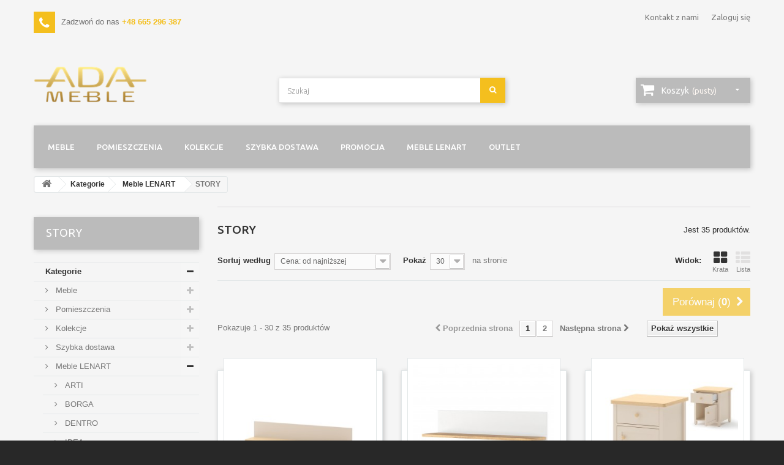

--- FILE ---
content_type: text/html; charset=utf-8
request_url: https://ada-meble.pl/329-story
body_size: 14561
content:
<!DOCTYPE HTML> <!--[if lt IE 7]><html class="no-js lt-ie9 lt-ie8 lt-ie7 " lang="pl"><![endif]--> <!--[if IE 7]><html class="no-js lt-ie9 lt-ie8 ie7" lang="pl"><![endif]--> <!--[if IE 8]><html class="no-js lt-ie9 ie8" lang="pl"><![endif]--> <!--[if gt IE 8]><html class="no-js ie9" lang="pl"><![endif]--><html lang="pl"><head><meta charset="utf-8" /><title>STORY - ADA-MEBLE</title><meta name="generator" content="PrestaShop" /><meta name="robots" content="index,follow" /><meta name="viewport" content="width=device-width, minimum-scale=0.25, maximum-scale=1, initial-scale=1.0" /><meta name="apple-mobile-web-app-capable" content="yes" /><link rel="icon" type="image/vnd.microsoft.icon" href="/img/favicon.ico?1761208840" /><link rel="shortcut icon" type="image/x-icon" href="/img/favicon.ico?1761208840" /><link rel="stylesheet" href="/themes/theme948/css/global.css" type="text/css" media="all" /><link rel="stylesheet" href="/themes/theme948/css/autoload/highdpi.css" type="text/css" media="all" /><link rel="stylesheet" href="/themes/theme948/css/autoload/responsive-tables.css" type="text/css" media="all" /><link rel="stylesheet" href="/themes/theme948/css/autoload/uniform.default.css" type="text/css" media="all" /><link rel="stylesheet" href="/themes/theme948/css/product_list.css" type="text/css" media="all" /><link rel="stylesheet" href="/themes/theme948/css/category.css" type="text/css" media="all" /><link rel="stylesheet" href="/themes/theme948/css/scenes.css" type="text/css" media="all" /><link rel="stylesheet" href="/themes/theme948/css/modules/blockcart/blockcart.css" type="text/css" media="all" /><link rel="stylesheet" href="/js/jquery/plugins/bxslider/jquery.bxslider.css" type="text/css" media="all" /><link rel="stylesheet" href="/themes/theme948/css/modules/blockcategories/blockcategories.css" type="text/css" media="all" /><link rel="stylesheet" href="/themes/theme948/css/modules/blockcurrencies/blockcurrencies.css" type="text/css" media="all" /><link rel="stylesheet" href="/themes/theme948/css/modules/blocklanguages/blocklanguages.css" type="text/css" media="all" /><link rel="stylesheet" href="/themes/theme948/css/modules/blockcontact/blockcontact.css" type="text/css" media="all" /><link rel="stylesheet" href="/themes/theme948/css/modules/blocksearch/blocksearch.css" type="text/css" media="all" /><link rel="stylesheet" href="/js/jquery/plugins/autocomplete/jquery.autocomplete.css" type="text/css" media="all" /><link rel="stylesheet" href="/themes/theme948/css/modules/blocktags/blocktags.css" type="text/css" media="all" /><link rel="stylesheet" href="/themes/theme948/css/modules/blockuserinfo/blockuserinfo.css" type="text/css" media="all" /><link rel="stylesheet" href="/themes/theme948/css/modules/blockviewed/blockviewed.css" type="text/css" media="all" /><link rel="stylesheet" href="/themes/theme948/css/modules/themeconfigurator/css/hooks.css" type="text/css" media="all" /><link rel="stylesheet" href="/themes/theme948/css/modules/themeconfigurator/css/theme4.css" type="text/css" media="all" /><link rel="stylesheet" href="/modules/wtmegamenu/views/css/front.css" type="text/css" media="all" /><link rel="stylesheet" href="/modules/payu/css/payu.css" type="text/css" media="all" /><link rel="stylesheet" href="https://static.payu.com/res/v2/layout/style.css" type="text/css" media="all" /><link rel="stylesheet" href="/modules/omnibusprices/views/css/omnibusprices.css" type="text/css" media="all" /><link rel="stylesheet" href="https://fonts.googleapis.com/css?family=Open+Sans:300,600" type="text/css" media="all" /><link href='https://fonts.googleapis.com/css?family=Ubuntu:400,300,300italic,400italic,500,500italic,700,700italic' rel='stylesheet' type='text/css' /><link href='https://fonts.googleapis.com/css?family=Raleway:400,200,100,500,600,700,300,800,900' rel='stylesheet' type='text/css' /> <!--[if IE 8]> 
<script src="https://oss.maxcdn.com/libs/html5shiv/3.7.0/html5shiv.js"></script> 
<script src="https://oss.maxcdn.com/libs/respond.js/1.3.0/respond.min.js"></script> <![endif]-->    </head> <!--[if lt IE 9]><div style='clear:both;height:59px;padding:0 15px 0 15px;position:relative;z-index:10000;text-align:center;'><a href="http://www.microsoft.com/windows/internet-explorer/default.aspx?ocid=ie6_countdown_bannercode"><img src="http://storage.ie6countdown.com/assets/100/images/banners/warning_bar_0000_us.jpg" border="0" height="42" width="820" alt="You are using an outdated browser. For a faster, safer browsing experience, upgrade for free today." /></a></div><![endif]--><body id="category" class="category category-329 category-story hide-right-column lang_pl"><div id="page"><div id="toTop" style="display: block;"></div><div class="main-wrap-center"><div class="main-wrap"><div class="header-container"> <header id="header"><div class="banner"><div class="container"><div class="row"></div></div></div><div class="nav"><div class="container"><div class="row"> <nav><div class="header_user_info"> <a class="login" href="https://ada-meble.pl/moje-konto" rel="nofollow" title="Login to your customer account"> Zaloguj się </a></div><div id="contact-link"> <a href="https://ada-meble.pl/kontakt" title="Kontakt z nami">Kontakt z nami</a></div> <span class="shop-phone"> <i class="icon-phone"></i>Zadzwoń do nas <strong>+48 665 296 387</strong> </span></nav></div></div></div><div class="botton-nav"><div class="container"><div class="row"><div id="header_logo"> <a href="http://ada-meble.pl/" title="ADA-MEBLE"> <img class="logo img-responsive" src="https://ada-meble.pl/img/logo.jpg" alt="ADA-MEBLE" width="233" height="75"/> </a></div><div id="search_block_top" class="col-sm-4"><form id="searchbox" method="get" action="https://ada-meble.pl/szukaj" > <input type="hidden" name="controller" value="search" /> <input type="hidden" name="orderby" value="position" /> <input type="hidden" name="orderway" value="desc" /> <input class="search_query form-control" type="text" id="search_query_top" name="search_query" placeholder="Szukaj" value="" /> <button type="submit" name="submit_search" class="btn btn-default button-search"> <span>Szukaj</span> </button></form></div><div class="col-sm-4 "><div class="shopping_cart"> <a href="https://ada-meble.pl/szybkie-zakupy" title="Pokaż mój koszyk" rel="nofollow"> <b>Koszyk</b> <span class="ajax_cart_quantity unvisible">0</span> <span class="ajax_cart_product_txt unvisible">Produkt</span> <span class="ajax_cart_product_txt_s unvisible">Produkty</span> <span class="ajax_cart_total unvisible"> </span> <span class="ajax_cart_no_product">(pusty)</span> </a><div class="cart_block block exclusive"><div class="block_content"><div class="cart_block_list expanded"><p class="cart_block_no_products"> Brak produktów</p><div class="cart-prices"><div class="cart-prices-line first-line"> <span class="price cart_block_shipping_cost ajax_cart_shipping_cost"> Darmowa wysyłka! </span> <span> Wysyłka </span></div><div class="cart-prices-line last-line"> <span class="price cart_block_total ajax_block_cart_total">0 zł</span> <span>Razem</span></div></div><p class="cart-buttons"> <a id="button_order_cart" class="btn btn-default button button-small" href='https://ada-meble.pl/szybkie-zakupy' title="Realizuj zamówienie" rel="nofollow"> <span> Realizuj zamówienie<i class="icon-chevron-right right"></i> </span> </a></p></div></div></div></div></div><div id="layer_cart"><div class="clearfix"><div class="layer_cart_product col-xs-12 col-md-6"> <span class="cross" title="Zamknij okno"></span><h2> <i class="icon-ok"></i>Produkt dodany poprawnie do Twojego koszyka</h2><div class="product-image-container layer_cart_img"></div><div class="layer_cart_product_info"> <span id="layer_cart_product_title" class="product-name"></span> <span id="layer_cart_product_attributes"></span><div> <strong class="dark">Ilość</strong> <span id="layer_cart_product_quantity"></span></div><div> <strong class="dark">Razem</strong> <span id="layer_cart_product_price"></span></div></div></div><div class="layer_cart_cart col-xs-12 col-md-6"><h2> <span class="ajax_cart_product_txt_s unvisible"> Ilość produktów w Twoim koszyku: <span class="ajax_cart_quantity">0</span>. </span> <span class="ajax_cart_product_txt "> Jest 1 produkt w Twoim koszyku. </span></h2><div class="layer_cart_row"> <strong class="dark"> Razem produkty: (brutto) </strong> <span class="ajax_block_products_total"> </span></div><div class="layer_cart_row"> <strong class="dark"> Dostawa:&nbsp;(netto) </strong> <span class="ajax_cart_shipping_cost"> Darmowa wysyłka! </span></div><div class="layer_cart_row"> <strong class="dark"> Razem (brutto) </strong> <span class="ajax_block_cart_total"> </span></div><div class="button-container"> <span class="continue btn btn-default button exclusive-medium" title="Kontynuuj zakupy"> <span> <i class="icon-chevron-left left"></i>Kontynuuj zakupy </span> </span> <a class="btn btn-default button button-medium" href='https://ada-meble.pl/szybkie-zakupy' title="Przejdź do realizacji zamówienia" rel="nofollow"> <span> Przejdź do realizacji zamówienia<i class="icon-chevron-right right"></i> </span> </a></div></div></div><div class="crossseling"></div></div><div class="layer_cart_overlay"></div><div id="wt-menu-horizontal" class="wt-menu-horizontal col-xs-12 col-sm-12 clearfix"><div class="container"><div class="title-menu-mobile"><span>Menu</span></div><ul class="menu-content"><li class="level-1 parent "><a href="https://ada-meble.pl/138-meble"><span>Meble</span></a><span class="icon-drop-mobile"></span><ul class="menu-dropdown cat-drop-menu wt-sub-auto"><li class="level-2 "><a href="https://ada-meble.pl/47-stoly-i-krzesla-zestawy"><span>Stoły i krzesła - zestawy</span></a></li><li class="level-2 "><a href="https://ada-meble.pl/95-stoly"><span>Stoły</span></a></li><li class="level-2 "><a href="https://ada-meble.pl/97-krzesla"><span>Krzesła</span></a></li><li class="level-2 "><a href="https://ada-meble.pl/56-biurka"><span>Biurka</span></a></li><li class="level-2 "><a href="https://ada-meble.pl/57-garderoby"><span>Garderoby</span></a></li><li class="level-2 "><a href="https://ada-meble.pl/58-komody"><span>Komody</span></a></li><li class="level-2 "><a href="https://ada-meble.pl/338-lustra"><span>Lustra</span></a></li><li class="level-2 "><a href="https://ada-meble.pl/96-lawy"><span>Ławy</span></a></li><li class="level-2 "><a href="https://ada-meble.pl/147-lozka"><span>Łóżka</span></a></li><li class="level-2 "><a href="https://ada-meble.pl/145-materace"><span>Materace</span></a></li><li class="level-2 "><a href="https://ada-meble.pl/59-mebloscianki"><span>Meblościanki</span></a></li><li class="level-2 "><a href="https://ada-meble.pl/261-nadstawki"><span>Nadstawki</span></a></li><li class="level-2 "><a href="https://ada-meble.pl/63-polki"><span>Półki</span></a></li><li class="level-2 "><a href="https://ada-meble.pl/361-pufy"><span>Pufy</span></a></li><li class="level-2 "><a href="https://ada-meble.pl/268-szafki-na-buty"><span>Szafki na buty</span></a></li><li class="level-2 "><a href="https://ada-meble.pl/60-szafki-rtv"><span>Szafki RTV</span></a></li><li class="level-2 "><a href="https://ada-meble.pl/61-szafy"><span>Szafy</span></a></li><li class="level-2 "><a href="https://ada-meble.pl/279-toaletki"><span>Toaletki</span></a></li><li class="level-2 "><a href="https://ada-meble.pl/62-witryny"><span>Witryny</span></a></li><li class="level-2 "><a href="https://ada-meble.pl/204-zestawy-mebli"><span>Zestawy mebli</span></a></li><li class="level-2 "><a href="https://ada-meble.pl/448-lamele"><span>Lamele</span></a></li><li class="level-2 "><a href="https://ada-meble.pl/528-regaly"><span>Regały</span></a></li><li class="level-2 "><a href="https://ada-meble.pl/529-stoliki-nocne"><span>Stoliki nocne</span></a></li></ul></li><li class="level-1 parent "><a href="https://ada-meble.pl/149-pomieszczenia"><span>Pomieszczenia</span></a><span class="icon-drop-mobile"></span><ul class="menu-dropdown cat-drop-menu wt-sub-auto"><li class="level-2 parent "><a href="https://ada-meble.pl/152-jadalnia"><span>Jadalnia</span></a><span class="icon-drop-mobile"></span><ul class="menu-dropdown cat-drop-menu "><li class="level-3 "><a href="https://ada-meble.pl/175-stoly-i-krzesla-zestawy"><span>Stoły i krzesła zestawy</span></a></li><li class="level-3 "><a href="https://ada-meble.pl/174-krzesla"><span>Krzesła</span></a></li><li class="level-3 "><a href="https://ada-meble.pl/173-stoly"><span>Stoły</span></a></li></ul></li><li class="level-2 parent "><a href="https://ada-meble.pl/151-salon"><span>Salon</span></a><span class="icon-drop-mobile"></span><ul class="menu-dropdown cat-drop-menu "><li class="level-3 "><a href="https://ada-meble.pl/253-fotele"><span>Fotele</span></a></li><li class="level-3 "><a href="https://ada-meble.pl/160-komody"><span>Komody</span></a></li><li class="level-3 "><a href="https://ada-meble.pl/162-krzesla"><span>Krzesła</span></a></li><li class="level-3 "><a href="https://ada-meble.pl/193-lustra"><span>Lustra</span></a></li><li class="level-3 "><a href="https://ada-meble.pl/263-nadstawki"><span>Nadstawki</span></a></li><li class="level-3 "><a href="https://ada-meble.pl/166-polki"><span>Półki</span></a></li><li class="level-3 "><a href="https://ada-meble.pl/165-regaly"><span>Regały</span></a></li><li class="level-3 "><a href="https://ada-meble.pl/169-szafki-rtv"><span>Szafki RTV</span></a></li><li class="level-3 "><a href="https://ada-meble.pl/167-stoliki-i-lawy"><span>Stoliki i ławy</span></a></li><li class="level-3 "><a href="https://ada-meble.pl/163-stoly"><span>Stoły</span></a></li><li class="level-3 "><a href="https://ada-meble.pl/168-stoly-i-krzesla-zestawy"><span>Stoły i krzesła zestawy</span></a></li><li class="level-3 "><a href="https://ada-meble.pl/170-szafy"><span>Szafy</span></a></li><li class="level-3 "><a href="https://ada-meble.pl/171-witryny"><span>Witryny</span></a></li><li class="level-3 "><a href="https://ada-meble.pl/172-zestawy-mebli"><span>Zestawy mebli</span></a></li></ul></li><li class="level-2 parent "><a href="https://ada-meble.pl/153-sypialnia"><span>Sypialnia</span></a><span class="icon-drop-mobile"></span><ul class="menu-dropdown cat-drop-menu "><li class="level-3 "><a href="https://ada-meble.pl/254-fotele"><span>Fotele</span></a></li><li class="level-3 "><a href="https://ada-meble.pl/176-komody"><span>Komody</span></a></li><li class="level-3 "><a href="https://ada-meble.pl/177-komplety-mebli"><span>Komplety mebli</span></a></li><li class="level-3 "><a href="https://ada-meble.pl/195-lustra"><span>Lustra</span></a></li><li class="level-3 "><a href="https://ada-meble.pl/178-lozka"><span>Łóżka</span></a></li><li class="level-3 "><a href="https://ada-meble.pl/179-materace"><span>Materace</span></a></li><li class="level-3 "><a href="https://ada-meble.pl/262-nadstawki"><span>Nadstawki</span></a></li><li class="level-3 "><a href="https://ada-meble.pl/180-stelaze"><span>Stelaże</span></a></li><li class="level-3 "><a href="https://ada-meble.pl/181-szafy"><span>Szafy</span></a></li><li class="level-3 "><a href="https://ada-meble.pl/182-szafki-nocne"><span>Szafki nocne</span></a></li><li class="level-3 "><a href="https://ada-meble.pl/281-toaletki"><span>Toaletki</span></a></li></ul></li><li class="level-2 parent "><a href="https://ada-meble.pl/198-przedpokoj"><span>Przedpokój</span></a><span class="icon-drop-mobile"></span><ul class="menu-dropdown cat-drop-menu "><li class="level-3 "><a href="https://ada-meble.pl/409-szafy"><span>Szafy</span></a></li><li class="level-3 "><a href="https://ada-meble.pl/410-garderoby"><span>Garderoby</span></a></li><li class="level-3 "><a href="https://ada-meble.pl/411-szafki-na-buty"><span>Szafki na buty</span></a></li><li class="level-3 "><a href="https://ada-meble.pl/412-lawki-i-skrzynie"><span>Ławki i skrzynie</span></a></li><li class="level-3 "><a href="https://ada-meble.pl/413-lustra"><span>Lustra</span></a></li></ul></li><li class="level-2 parent "><a href="https://ada-meble.pl/154-pokoj-mlodziezowy"><span>Pokój młodzieżowy</span></a><span class="icon-drop-mobile"></span><ul class="menu-dropdown cat-drop-menu "><li class="level-3 "><a href="https://ada-meble.pl/183-biurka"><span>Biurka</span></a></li><li class="level-3 "><a href="https://ada-meble.pl/184-komody"><span>Komody</span></a></li><li class="level-3 "><a href="https://ada-meble.pl/190-komplety-mebli"><span>Komplety mebli</span></a></li><li class="level-3 "><a href="https://ada-meble.pl/194-lustra"><span>Lustra</span></a></li><li class="level-3 "><a href="https://ada-meble.pl/265-lozka"><span>Łóżka</span></a></li><li class="level-3 "><a href="https://ada-meble.pl/330-nadstawki"><span>Nadstawki</span></a></li><li class="level-3 "><a href="https://ada-meble.pl/185-polki"><span>Półki</span></a></li><li class="level-3 "><a href="https://ada-meble.pl/186-regaly"><span>Regały</span></a></li><li class="level-3 "><a href="https://ada-meble.pl/187-szafki-rtv"><span>Szafki RTV</span></a></li><li class="level-3 "><a href="https://ada-meble.pl/264-stoliki"><span>Stoliki</span></a></li><li class="level-3 "><a href="https://ada-meble.pl/313-stoliki-nocne"><span>Stoliki nocne</span></a></li><li class="level-3 "><a href="https://ada-meble.pl/188-szafy"><span>Szafy</span></a></li><li class="level-3 "><a href="https://ada-meble.pl/280-toaletki"><span>Toaletki</span></a></li><li class="level-3 "><a href="https://ada-meble.pl/233-witryny"><span>Witryny</span></a></li></ul></li></ul></li><li class="level-1 parent "><a href="https://ada-meble.pl/150-kolekcje"><span>Kolekcje</span></a><span class="icon-drop-mobile"></span><ul class="menu-dropdown cat-drop-menu wt-sub-auto"><li class="level-2 parent "><a href="https://ada-meble.pl/139-salon"><span>SALON</span></a><span class="icon-drop-mobile"></span><ul class="menu-dropdown cat-drop-menu "><li class="level-3 "><a href="https://ada-meble.pl/427-cali"><span>CALI</span></a></li><li class="level-3 "><a href="https://ada-meble.pl/404-chloe"><span>CHLOE</span></a></li><li class="level-3 "><a href="https://ada-meble.pl/428-dallas"><span>DALLAS</span></a></li><li class="level-3 "><a href="https://ada-meble.pl/64-diana"><span>DIANA</span></a></li><li class="level-3 "><a href="https://ada-meble.pl/341-faro"><span>FARO</span></a></li><li class="level-3 "><a href="https://ada-meble.pl/225-giovanni"><span>GIOVANNI</span></a></li><li class="level-3 "><a href="https://ada-meble.pl/349-kolorado"><span>KOLORADO</span></a></li><li class="level-3 "><a href="https://ada-meble.pl/433-mediolan"><span>MEDIOLAN</span></a></li><li class="level-3 "><a href="https://ada-meble.pl/67-mezo"><span>MEZO</span></a></li><li class="level-3 "><a href="https://ada-meble.pl/352-olivier"><span>OLIVIER</span></a></li><li class="level-3 "><a href="https://ada-meble.pl/65-parys"><span>PARYS</span></a></li><li class="level-3 "><a href="https://ada-meble.pl/304-quant"><span>QUANT</span></a></li><li class="level-3 "><a href="https://ada-meble.pl/344-senna"><span>SENNA</span></a></li><li class="level-3 "><a href="https://ada-meble.pl/461-nadia"><span>NADIA</span></a></li><li class="level-3 "><a href="https://ada-meble.pl/462-luna"><span>LUNA</span></a></li><li class="level-3 "><a href="https://ada-meble.pl/464-piemonte"><span>PIEMONTE</span></a></li><li class="level-3 "><a href="https://ada-meble.pl/474-querty"><span>QUERTY</span></a></li><li class="level-3 "><a href="https://ada-meble.pl/475-allmo"><span>ALLMO</span></a></li><li class="level-3 "><a href="https://ada-meble.pl/485-pinelli"><span>PINELLI</span></a></li><li class="level-3 "><a href="https://ada-meble.pl/486-tokyo"><span>TOKYO</span></a></li><li class="level-3 "><a href="https://ada-meble.pl/487-alessio"><span>ALESSIO</span></a></li><li class="level-3 "><a href="https://ada-meble.pl/489-luca"><span>LUCA</span></a></li><li class="level-3 "><a href="https://ada-meble.pl/492-karia"><span>KARIA</span></a></li><li class="level-3 "><a href="https://ada-meble.pl/494-mia"><span>MIA</span></a></li><li class="level-3 "><a href="https://ada-meble.pl/501-osaka"><span>OSAKA</span></a></li><li class="level-3 "><a href="https://ada-meble.pl/503-rotto"><span>ROTTO</span></a></li><li class="level-3 "><a href="https://ada-meble.pl/504-ademo"><span>ADEMO</span></a></li><li class="level-3 "><a href="https://ada-meble.pl/506-visso"><span>VISSO</span></a></li><li class="level-3 "><a href="https://ada-meble.pl/508-vasina"><span>VASINA</span></a></li><li class="level-3 "><a href="https://ada-meble.pl/509-malumi"><span>MALUMI</span></a></li><li class="level-3 "><a href="https://ada-meble.pl/510-kris"><span>KRIS</span></a></li><li class="level-3 "><a href="https://ada-meble.pl/513-epiro"><span>EPIRO</span></a></li><li class="level-3 "><a href="https://ada-meble.pl/514-ollie"><span>OLLIE</span></a></li><li class="level-3 "><a href="https://ada-meble.pl/532-novado"><span>NOVADO</span></a></li><li class="level-3 "><a href="https://ada-meble.pl/536-ovalio"><span>OVALIO</span></a></li></ul></li><li class="level-2 parent "><a href="https://ada-meble.pl/140-sypialnia"><span>SYPIALNIA</span></a><span class="icon-drop-mobile"></span><ul class="menu-dropdown cat-drop-menu "><li class="level-3 "><a href="https://ada-meble.pl/405-chloe"><span>CHLOE</span></a></li><li class="level-3 "><a href="https://ada-meble.pl/318-dentro"><span>DENTRO</span></a></li><li class="level-3 "><a href="https://ada-meble.pl/350-denver"><span>DENVER</span></a></li><li class="level-3 "><a href="https://ada-meble.pl/323-idea"><span>IDEA</span></a></li><li class="level-3 "><a href="https://ada-meble.pl/345-ines"><span>INES</span></a></li><li class="level-3 "><a href="https://ada-meble.pl/434-mediolan"><span>MEDIOLAN</span></a></li><li class="level-3 "><a href="https://ada-meble.pl/418-quant"><span>QUANT</span></a></li><li class="level-3 "><a href="https://ada-meble.pl/477-simple"><span>SIMPLE</span></a></li><li class="level-3 "><a href="https://ada-meble.pl/479-gris"><span>GRIS</span></a></li><li class="level-3 "><a href="https://ada-meble.pl/481-cozy"><span>COZY</span></a></li><li class="level-3 "><a href="https://ada-meble.pl/483-arti"><span>ARTI</span></a></li><li class="level-3 "><a href="https://ada-meble.pl/493-aston"><span>ASTON</span></a></li><li class="level-3 "><a href="https://ada-meble.pl/507-visso"><span>VISSO</span></a></li><li class="level-3 "><a href="https://ada-meble.pl/511-kris"><span>KRIS</span></a></li><li class="level-3 "><a href="https://ada-meble.pl/518-trend"><span>TREND</span></a></li><li class="level-3 "><a href="https://ada-meble.pl/519-enna"><span>ENNA</span></a></li></ul></li><li class="level-2 parent "><a href="https://ada-meble.pl/98-junior"><span>JUNIOR</span></a><span class="icon-drop-mobile"></span><ul class="menu-dropdown cat-drop-menu "><li class="level-3 "><a href="https://ada-meble.pl/266-bergen"><span>BERGEN</span></a></li><li class="level-3 "><a href="https://ada-meble.pl/387-como"><span>COMO</span></a></li><li class="level-3 "><a href="https://ada-meble.pl/389-delta"><span>DELTA</span></a></li><li class="level-3 "><a href="https://ada-meble.pl/359-faro"><span>FARO</span></a></li><li class="level-3 "><a href="https://ada-meble.pl/331-joker"><span>JOKER</span></a></li><li class="level-3 "><a href="https://ada-meble.pl/311-massi"><span>MASSI</span></a></li><li class="level-3 "><a href="https://ada-meble.pl/348-matrix"><span>MATRIX</span></a></li><li class="level-3 "><a href="https://ada-meble.pl/353-olier"><span>OLIER</span></a></li><li class="level-3 "><a href="https://ada-meble.pl/379-pixel"><span>PIXEL</span></a></li><li class="level-3 "><a href="https://ada-meble.pl/385-planet"><span>PLANET</span></a></li><li class="level-3 "><a href="https://ada-meble.pl/320-pok"><span>POK</span></a></li><li class="level-3 "><a href="https://ada-meble.pl/305-qubic"><span>QUBIC</span></a></li><li class="level-3 "><a href="https://ada-meble.pl/391-sigma"><span>SIGMA</span></a></li><li class="level-3 "><a href="https://ada-meble.pl/442-teen-flex"><span>TEEN FLEX</span></a></li><li class="level-3 "><a href="https://ada-meble.pl/458-kevin"><span>KEVIN</span></a></li><li class="level-3 "><a href="https://ada-meble.pl/470-lenny"><span>LENNY</span></a></li><li class="level-3 "><a href="https://ada-meble.pl/472-harmony"><span>HARMONY</span></a></li><li class="level-3 "><a href="https://ada-meble.pl/476-allmo"><span>ALLMO</span></a></li><li class="level-3 "><a href="https://ada-meble.pl/478-landro"><span>LANDRO</span></a></li><li class="level-3 "><a href="https://ada-meble.pl/488-alessio"><span>ALESSIO</span></a></li><li class="level-3 "><a href="https://ada-meble.pl/490-luca"><span>LUCA</span></a></li><li class="level-3 "><a href="https://ada-meble.pl/491-yuki"><span>YUKI</span></a></li><li class="level-3 "><a href="https://ada-meble.pl/515-ollie"><span>OLLIE</span></a></li><li class="level-3 "><a href="https://ada-meble.pl/530-woow"><span>WOOW</span></a></li></ul></li></ul></li><li class="level-1 parent "><a href="https://ada-meble.pl/219-szybka-dostawa"><span>Szybka dostawa</span></a><span class="icon-drop-mobile"></span><ul class="menu-dropdown cat-drop-menu wt-sub-auto"><li class="level-2 "><a href="https://ada-meble.pl/363-zestawy-stol-krzesla"><span>Zestawy stół + krzesła</span></a></li><li class="level-2 "><a href="https://ada-meble.pl/365-krzesla"><span>Krzesła</span></a></li><li class="level-2 "><a href="https://ada-meble.pl/430-stoly"><span>Stoły</span></a></li></ul></li><li class="level-1 parent "><a href="https://ada-meble.pl/251-promocja"><span>PROMOCJA</span></a><span class="icon-drop-mobile"></span><ul class="menu-dropdown cat-drop-menu wt-sub-auto"><li class="level-2 "><a href="https://ada-meble.pl/455-krzyzak"><span>Krzyżak</span></a></li></ul></li><li class="level-1 parent "><a href="https://ada-meble.pl/299-meble-lenart"><span>Meble LENART</span></a><span class="icon-drop-mobile"></span><ul class="menu-dropdown cat-drop-menu wt-sub-auto"><li class="level-2 "><a href="https://ada-meble.pl/340-arti"><span>ARTI</span></a></li><li class="level-2 "><a href="https://ada-meble.pl/309-borga"><span>BORGA</span></a></li><li class="level-2 "><a href="https://ada-meble.pl/319-dentro"><span>DENTRO</span></a></li><li class="level-2 "><a href="https://ada-meble.pl/324-idea"><span>IDEA</span></a></li><li class="level-2 "><a href="https://ada-meble.pl/300-luna"><span>LUNA</span></a></li><li class="level-2 "><a href="https://ada-meble.pl/301-quant"><span>QUANT</span></a></li><li class="level-2 "><a href="https://ada-meble.pl/307-qubic"><span>QUBIC</span></a></li><li class="level-2 "><a href="https://ada-meble.pl/407-plano"><span>PLANO</span></a></li><li class="level-2 "><a href="https://ada-meble.pl/310-simi"><span>SIMI</span></a></li><li class="level-2 "><a href="https://ada-meble.pl/329-story"><span>STORY</span></a></li><li class="level-2 "><a href="https://ada-meble.pl/419-quant-sypialnia"><span>QUANT sypialnia</span></a></li><li class="level-2 "><a href="https://ada-meble.pl/322-pok"><span>POK</span></a></li><li class="level-2 "><a href="https://ada-meble.pl/443-teen-flex"><span>TEEN FLEX</span></a></li><li class="level-2 "><a href="https://ada-meble.pl/447-marmo"><span>MARMO</span></a></li><li class="level-2 "><a href="https://ada-meble.pl/465-piemonte"><span>PIEMONTE</span></a></li><li class="level-2 "><a href="https://ada-meble.pl/467-philosophy"><span>PHILOSOPHY</span></a></li><li class="level-2 "><a href="https://ada-meble.pl/469-santana"><span>SANTANA</span></a></li><li class="level-2 "><a href="https://ada-meble.pl/471-lenny"><span>LENNY</span></a></li><li class="level-2 "><a href="https://ada-meble.pl/473-harmony"><span>HARMONY</span></a></li><li class="level-2 "><a href="https://ada-meble.pl/480-gris"><span>GRIS</span></a></li><li class="level-2 "><a href="https://ada-meble.pl/482-cozy"><span>COZY</span></a></li><li class="level-2 "><a href="https://ada-meble.pl/484-maxi"><span>MAXI</span></a></li><li class="level-2 "><a href="https://ada-meble.pl/502-rotto"><span>ROTTO</span></a></li><li class="level-2 "><a href="https://ada-meble.pl/505-visso"><span>VISSO</span></a></li><li class="level-2 "><a href="https://ada-meble.pl/512-epiro"><span>EPIRO</span></a></li><li class="level-2 "><a href="https://ada-meble.pl/516-ollie"><span>OLLIE</span></a></li><li class="level-2 "><a href="https://ada-meble.pl/520-trend"><span>TREND</span></a></li><li class="level-2 "><a href="https://ada-meble.pl/521-trend-garderoba"><span>TREND garderoba</span></a></li><li class="level-2 "><a href="https://ada-meble.pl/522-enna-sypialnia"><span>ENNA sypialnia</span></a></li><li class="level-2 "><a href="https://ada-meble.pl/523-simply-garderoba"><span>SIMPLY garderoba</span></a></li><li class="level-2 "><a href="https://ada-meble.pl/531-woow"><span>WOOW</span></a></li></ul></li><li class="level-1 "><a href="https://ada-meble.pl/220-outlet"><span>Outlet</span></a></li></ul></div>  </div></div></div></div> </header></div><div class="columns-container"><div id="columns" class="container"><div class="breadcrumb clearfix"> <a class="home" href="http://ada-meble.pl/" title="Return to Home"><i class="icon-home"></i></a> <span class="navigation-pipe" >&gt;</span> <a href="https://ada-meble.pl/218-kategorie" title="Kategorie" data-gg="">Kategorie</a><span class="navigation-pipe">></span><a href="https://ada-meble.pl/299-meble-lenart" title="Meble LENART" data-gg="">Meble LENART</a><span class="navigation-pipe">></span>STORY</div><div class="row"><div id="top_column" class="center_column col-xs-12 col-sm-12"></div></div><div class="row"><div id="left_column" class="column col-xs-12 col-sm-3"><div id="categories_block_left" class="block"><h2 class="title_block"> STORY</h2><div class="block_content"><ul class="tree dhtml"><li > <a href="https://ada-meble.pl/218-kategorie" title=""> Kategorie </a><ul><li > <a href="https://ada-meble.pl/138-meble" title=""> Meble </a><ul><li > <a href="https://ada-meble.pl/47-stoly-i-krzesla-zestawy" title=""> Stoły i krzesła - zestawy </a></li><li > <a href="https://ada-meble.pl/95-stoly" title="Stoły to jedne z najważniejszych mebli w każdym domu. To właśnie przy nich spotykamy się z rodziną, spożywamy posiłki, świętujemy ważne chwile czy spędzamy czas z przyjaciółmi. W sklepie ADA Meble znajdziesz szeroki wybór stołów do jadalni, salonu oraz kuchni – od klasycznych modeli drewnianych, po nowoczesne stoły rozkładane i designerskie stoły do wnętrz w stylu loftowym. Oferujemy stoły drewniane , które zachwycają naturalnym pięknem i trwałością, a także stoły nowoczesne z eleganckimi blatami z płyty laminowanej, szkła lub z elementami metalowymi. Dla osób ceniących funkcjonalność polecamy stoły rozkładane , które doskonale sprawdzają się w mniejszych pomieszczeniach i pozwalają zyskać dodatkową przestrzeń podczas spotkań w większym gronie. W naszej kolekcji znajdują się również stoły do jadalni w różnych rozmiarach, stoły do salonu idealne jako centralny punkt przestrzeni dziennej oraz praktyczne stoły kuchenne , które łączą estetykę z wygodą codziennego użytkowania. Wybierając stół w ADA Meble, zyskujesz nie tylko funkcjonalny mebel, ale także elegancki element aranżacji, który podkreśli charakter Twojego wnętrza. Sprawdź naszą ofertę i znajdź stół dopasowany do Twojego stylu i potrzeb."> Stoły </a></li><li > <a href="https://ada-meble.pl/97-krzesla" title="Krzesła to nie tylko praktyczny element wyposażenia, ale również ważna część aranżacji wnętrza. W sklepie ADA Meble oferujemy szeroki wybór krzeseł do jadalni, salonu i kuchni, które łączą wygodę, trwałość i estetykę. Dzięki bogatej ofercie każdy znajdzie u nas modele idealnie dopasowane do swojego stylu i potrzeb. W naszej kolekcji znajdziesz eleganckie krzesła drewniane , które wprowadzają do wnętrza naturalne piękno i ponadczasowy charakter, a także komfortowe krzesła tapicerowane , doskonale sprawdzające się w jadalni czy salonie. Dla miłośników nowoczesnych aranżacji przygotowaliśmy krzesła designerskie oraz krzesła metalowe , idealne do wnętrz w stylu loftowym czy industrialnym. Szczególną popularnością cieszą się także krzesła do jadalni – zarówno klasyczne, jak i nowoczesne – które tworzą komplet z naszymi stołami. Oferujemy również praktyczne krzesła do kuchni oraz lekkie modele do mniejszych przestrzeni. Wybierając krzesła w ADA Meble, zyskujesz połączenie wysokiej jakości wykonania, atrakcyjnego designu i komfortu użytkowania. Odkryj naszą kolekcję i znajdź krzesła, które idealnie dopełnią Twoje wnętrze."> Krzesła </a></li><li > <a href="https://ada-meble.pl/56-biurka" title=""> Biurka </a></li><li > <a href="https://ada-meble.pl/57-garderoby" title=""> Garderoby </a></li><li > <a href="https://ada-meble.pl/58-komody" title=""> Komody </a></li><li > <a href="https://ada-meble.pl/338-lustra" title=""> Lustra </a></li><li > <a href="https://ada-meble.pl/96-lawy" title=""> Ławy </a></li><li > <a href="https://ada-meble.pl/147-lozka" title=""> Łóżka </a></li><li > <a href="https://ada-meble.pl/145-materace" title=""> Materace </a></li><li > <a href="https://ada-meble.pl/59-mebloscianki" title=""> Meblościanki </a></li><li > <a href="https://ada-meble.pl/261-nadstawki" title=""> Nadstawki </a></li><li > <a href="https://ada-meble.pl/63-polki" title=""> Półki </a></li><li > <a href="https://ada-meble.pl/361-pufy" title=""> Pufy </a></li><li > <a href="https://ada-meble.pl/268-szafki-na-buty" title=""> Szafki na buty </a></li><li > <a href="https://ada-meble.pl/60-szafki-rtv" title=""> Szafki RTV </a></li><li > <a href="https://ada-meble.pl/61-szafy" title=""> Szafy </a></li><li > <a href="https://ada-meble.pl/279-toaletki" title=""> Toaletki </a></li><li > <a href="https://ada-meble.pl/62-witryny" title=""> Witryny </a></li><li > <a href="https://ada-meble.pl/204-zestawy-mebli" title=""> Zestawy mebli </a></li><li > <a href="https://ada-meble.pl/448-lamele" title=""> Lamele </a></li><li > <a href="https://ada-meble.pl/528-regaly" title=""> Regały </a></li><li class="last"> <a href="https://ada-meble.pl/529-stoliki-nocne" title=""> Stoliki nocne </a></li></ul></li><li > <a href="https://ada-meble.pl/149-pomieszczenia" title=""> Pomieszczenia </a><ul><li > <a href="https://ada-meble.pl/152-jadalnia" title=""> Jadalnia </a><ul><li > <a href="https://ada-meble.pl/175-stoly-i-krzesla-zestawy" title=""> Stoły i krzesła zestawy </a></li><li > <a href="https://ada-meble.pl/174-krzesla" title=""> Krzesła </a></li><li class="last"> <a href="https://ada-meble.pl/173-stoly" title=""> Stoły </a></li></ul></li><li > <a href="https://ada-meble.pl/151-salon" title=""> Salon </a><ul><li > <a href="https://ada-meble.pl/253-fotele" title=""> Fotele </a></li><li > <a href="https://ada-meble.pl/160-komody" title=""> Komody </a></li><li > <a href="https://ada-meble.pl/162-krzesla" title=""> Krzesła </a></li><li > <a href="https://ada-meble.pl/193-lustra" title=""> Lustra </a></li><li > <a href="https://ada-meble.pl/263-nadstawki" title=""> Nadstawki </a></li><li > <a href="https://ada-meble.pl/166-polki" title=""> Półki </a></li><li > <a href="https://ada-meble.pl/165-regaly" title=""> Regały </a></li><li > <a href="https://ada-meble.pl/169-szafki-rtv" title=""> Szafki RTV </a></li><li > <a href="https://ada-meble.pl/167-stoliki-i-lawy" title=""> Stoliki i ławy </a></li><li > <a href="https://ada-meble.pl/163-stoly" title=""> Stoły </a></li><li > <a href="https://ada-meble.pl/168-stoly-i-krzesla-zestawy" title=""> Stoły i krzesła zestawy </a></li><li > <a href="https://ada-meble.pl/170-szafy" title=""> Szafy </a></li><li > <a href="https://ada-meble.pl/171-witryny" title=""> Witryny </a></li><li class="last"> <a href="https://ada-meble.pl/172-zestawy-mebli" title=""> Zestawy mebli </a></li></ul></li><li > <a href="https://ada-meble.pl/153-sypialnia" title=""> Sypialnia </a><ul><li > <a href="https://ada-meble.pl/254-fotele" title=""> Fotele </a></li><li > <a href="https://ada-meble.pl/176-komody" title=""> Komody </a></li><li > <a href="https://ada-meble.pl/177-komplety-mebli" title=""> Komplety mebli </a></li><li > <a href="https://ada-meble.pl/195-lustra" title=""> Lustra </a></li><li > <a href="https://ada-meble.pl/178-lozka" title=""> Łóżka </a></li><li > <a href="https://ada-meble.pl/179-materace" title=""> Materace </a></li><li > <a href="https://ada-meble.pl/262-nadstawki" title=""> Nadstawki </a></li><li > <a href="https://ada-meble.pl/180-stelaze" title=""> Stelaże </a></li><li > <a href="https://ada-meble.pl/181-szafy" title=""> Szafy </a></li><li > <a href="https://ada-meble.pl/182-szafki-nocne" title=""> Szafki nocne </a></li><li class="last"> <a href="https://ada-meble.pl/281-toaletki" title=""> Toaletki </a></li></ul></li><li > <a href="https://ada-meble.pl/198-przedpokoj" title=""> Przedpokój </a><ul><li > <a href="https://ada-meble.pl/409-szafy" title=""> Szafy </a></li><li > <a href="https://ada-meble.pl/410-garderoby" title=""> Garderoby </a></li><li > <a href="https://ada-meble.pl/411-szafki-na-buty" title=""> Szafki na buty </a></li><li > <a href="https://ada-meble.pl/412-lawki-i-skrzynie" title=""> Ławki i skrzynie </a></li><li class="last"> <a href="https://ada-meble.pl/413-lustra" title=""> Lustra </a></li></ul></li><li class="last"> <a href="https://ada-meble.pl/154-pokoj-mlodziezowy" title=""> Pokój młodzieżowy </a><ul><li > <a href="https://ada-meble.pl/183-biurka" title=""> Biurka </a></li><li > <a href="https://ada-meble.pl/184-komody" title=""> Komody </a></li><li > <a href="https://ada-meble.pl/190-komplety-mebli" title=""> Komplety mebli </a></li><li > <a href="https://ada-meble.pl/194-lustra" title=""> Lustra </a></li><li > <a href="https://ada-meble.pl/265-lozka" title=""> Łóżka </a></li><li > <a href="https://ada-meble.pl/330-nadstawki" title=""> Nadstawki </a></li><li > <a href="https://ada-meble.pl/185-polki" title=""> Półki </a></li><li > <a href="https://ada-meble.pl/186-regaly" title=""> Regały </a></li><li > <a href="https://ada-meble.pl/187-szafki-rtv" title=""> Szafki RTV </a></li><li > <a href="https://ada-meble.pl/264-stoliki" title=""> Stoliki </a></li><li > <a href="https://ada-meble.pl/313-stoliki-nocne" title=""> Stoliki nocne </a></li><li > <a href="https://ada-meble.pl/188-szafy" title=""> Szafy </a></li><li > <a href="https://ada-meble.pl/280-toaletki" title=""> Toaletki </a></li><li class="last"> <a href="https://ada-meble.pl/233-witryny" title=""> Witryny </a></li></ul></li></ul></li><li > <a href="https://ada-meble.pl/150-kolekcje" title=""> Kolekcje </a><ul><li > <a href="https://ada-meble.pl/139-salon" title=""> SALON </a><ul><li > <a href="https://ada-meble.pl/427-cali" title=""> CALI </a></li><li > <a href="https://ada-meble.pl/404-chloe" title=""> CHLOE </a></li><li > <a href="https://ada-meble.pl/428-dallas" title=""> DALLAS </a></li><li > <a href="https://ada-meble.pl/64-diana" title=""> DIANA </a></li><li > <a href="https://ada-meble.pl/341-faro" title=""> FARO </a></li><li > <a href="https://ada-meble.pl/225-giovanni" title=""> GIOVANNI </a></li><li > <a href="https://ada-meble.pl/349-kolorado" title=""> KOLORADO </a></li><li > <a href="https://ada-meble.pl/433-mediolan" title=""> MEDIOLAN </a></li><li > <a href="https://ada-meble.pl/67-mezo" title=""> MEZO </a></li><li > <a href="https://ada-meble.pl/352-olivier" title=""> OLIVIER </a></li><li > <a href="https://ada-meble.pl/65-parys" title=""> PARYS </a></li><li > <a href="https://ada-meble.pl/304-quant" title=""> QUANT </a></li><li > <a href="https://ada-meble.pl/344-senna" title=""> SENNA </a></li><li > <a href="https://ada-meble.pl/461-nadia" title=""> NADIA </a></li><li > <a href="https://ada-meble.pl/462-luna" title=""> LUNA </a></li><li > <a href="https://ada-meble.pl/464-piemonte" title=""> PIEMONTE </a></li><li > <a href="https://ada-meble.pl/474-querty" title=""> QUERTY </a></li><li > <a href="https://ada-meble.pl/475-allmo" title=""> ALLMO </a></li><li > <a href="https://ada-meble.pl/485-pinelli" title=""> PINELLI </a></li><li > <a href="https://ada-meble.pl/486-tokyo" title=""> TOKYO </a></li><li > <a href="https://ada-meble.pl/487-alessio" title=""> ALESSIO </a></li><li > <a href="https://ada-meble.pl/489-luca" title=""> LUCA </a></li><li > <a href="https://ada-meble.pl/492-karia" title=""> KARIA </a></li><li > <a href="https://ada-meble.pl/494-mia" title=""> MIA </a></li><li > <a href="https://ada-meble.pl/501-osaka" title=""> OSAKA </a></li><li > <a href="https://ada-meble.pl/503-rotto" title=""> ROTTO </a></li><li > <a href="https://ada-meble.pl/504-ademo" title=""> ADEMO </a></li><li > <a href="https://ada-meble.pl/506-visso" title=""> VISSO </a></li><li > <a href="https://ada-meble.pl/508-vasina" title=""> VASINA </a></li><li > <a href="https://ada-meble.pl/509-malumi" title=""> MALUMI </a></li><li > <a href="https://ada-meble.pl/510-kris" title=""> KRIS </a></li><li > <a href="https://ada-meble.pl/513-epiro" title=""> EPIRO </a></li><li > <a href="https://ada-meble.pl/514-ollie" title=""> OLLIE </a></li><li > <a href="https://ada-meble.pl/532-novado" title=""> NOVADO </a></li><li > <a href="https://ada-meble.pl/536-ovalio" title=""> OVALIO </a></li><li class="last"> <a href="https://ada-meble.pl/537-flow" title=""> FLOW </a></li></ul></li><li > <a href="https://ada-meble.pl/140-sypialnia" title=""> SYPIALNIA </a><ul><li > <a href="https://ada-meble.pl/405-chloe" title=""> CHLOE </a></li><li > <a href="https://ada-meble.pl/318-dentro" title=""> DENTRO </a></li><li > <a href="https://ada-meble.pl/350-denver" title=""> DENVER </a></li><li > <a href="https://ada-meble.pl/323-idea" title=""> IDEA </a></li><li > <a href="https://ada-meble.pl/345-ines" title=""> INES </a></li><li > <a href="https://ada-meble.pl/434-mediolan" title=""> MEDIOLAN </a></li><li > <a href="https://ada-meble.pl/418-quant" title=""> QUANT </a></li><li > <a href="https://ada-meble.pl/477-simple" title=""> SIMPLE </a></li><li > <a href="https://ada-meble.pl/479-gris" title=""> GRIS </a></li><li > <a href="https://ada-meble.pl/481-cozy" title=""> COZY </a></li><li > <a href="https://ada-meble.pl/483-arti" title=""> ARTI </a></li><li > <a href="https://ada-meble.pl/493-aston" title=""> ASTON </a></li><li > <a href="https://ada-meble.pl/507-visso" title=""> VISSO </a></li><li > <a href="https://ada-meble.pl/511-kris" title=""> KRIS </a></li><li > <a href="https://ada-meble.pl/518-trend" title=""> TREND </a></li><li class="last"> <a href="https://ada-meble.pl/519-enna" title=""> ENNA </a></li></ul></li><li class="last"> <a href="https://ada-meble.pl/98-junior" title=""> JUNIOR </a><ul><li > <a href="https://ada-meble.pl/266-bergen" title=""> BERGEN </a></li><li > <a href="https://ada-meble.pl/387-como" title=""> COMO </a></li><li > <a href="https://ada-meble.pl/389-delta" title=""> DELTA </a></li><li > <a href="https://ada-meble.pl/359-faro" title=""> FARO </a></li><li > <a href="https://ada-meble.pl/331-joker" title=""> JOKER </a></li><li > <a href="https://ada-meble.pl/311-massi" title=""> MASSI </a></li><li > <a href="https://ada-meble.pl/348-matrix" title=""> MATRIX </a></li><li > <a href="https://ada-meble.pl/353-olier" title=""> OLIER </a></li><li > <a href="https://ada-meble.pl/379-pixel" title=""> PIXEL </a></li><li > <a href="https://ada-meble.pl/385-planet" title=""> PLANET </a></li><li > <a href="https://ada-meble.pl/320-pok" title=""> POK </a></li><li > <a href="https://ada-meble.pl/305-qubic" title=""> QUBIC </a></li><li > <a href="https://ada-meble.pl/391-sigma" title=""> SIGMA </a></li><li > <a href="https://ada-meble.pl/442-teen-flex" title=""> TEEN FLEX </a></li><li > <a href="https://ada-meble.pl/458-kevin" title=""> KEVIN </a></li><li > <a href="https://ada-meble.pl/470-lenny" title=""> LENNY </a></li><li > <a href="https://ada-meble.pl/472-harmony" title=""> HARMONY </a></li><li > <a href="https://ada-meble.pl/476-allmo" title=""> ALLMO </a></li><li > <a href="https://ada-meble.pl/478-landro" title=""> LANDRO </a></li><li > <a href="https://ada-meble.pl/488-alessio" title=""> ALESSIO </a></li><li > <a href="https://ada-meble.pl/490-luca" title=""> LUCA </a></li><li > <a href="https://ada-meble.pl/491-yuki" title=""> YUKI </a></li><li > <a href="https://ada-meble.pl/515-ollie" title=""> OLLIE </a></li><li class="last"> <a href="https://ada-meble.pl/530-woow" title=""> WOOW </a></li></ul></li></ul></li><li > <a href="https://ada-meble.pl/219-szybka-dostawa" title=""> Szybka dostawa </a><ul><li > <a href="https://ada-meble.pl/363-zestawy-stol-krzesla" title="Stoły i krzesła - zestawy dostępne od ręki. Szybka dostawa w ciągu 2-10 dni."> Zestawy stół + krzesła </a></li><li > <a href="https://ada-meble.pl/365-krzesla" title="Krzesła dostępne od ręki. Szybka dostawa krzeseł w ciągu 2-10 dni."> Krzesła </a></li><li class="last"> <a href="https://ada-meble.pl/430-stoly" title="Stoły dostępne od ręki z dostawą w ciągu 2-10 dni."> Stoły </a></li></ul></li><li > <a href="https://ada-meble.pl/299-meble-lenart" title="Funkcjonalne meble maksymalnie wykorzystujące metraż, pozostawiające więcej przestrzeni dla domowników."> Meble LENART </a><ul><li > <a href="https://ada-meble.pl/340-arti" title=""> ARTI </a></li><li > <a href="https://ada-meble.pl/309-borga" title=""> BORGA </a></li><li > <a href="https://ada-meble.pl/319-dentro" title=""> DENTRO </a></li><li > <a href="https://ada-meble.pl/324-idea" title=""> IDEA </a></li><li > <a href="https://ada-meble.pl/300-luna" title=""> LUNA </a></li><li > <a href="https://ada-meble.pl/301-quant" title=""> QUANT </a></li><li > <a href="https://ada-meble.pl/307-qubic" title=""> QUBIC </a></li><li > <a href="https://ada-meble.pl/407-plano" title=""> PLANO </a></li><li > <a href="https://ada-meble.pl/310-simi" title=""> SIMI </a></li><li > <a href="https://ada-meble.pl/329-story" class="selected" title=""> STORY </a></li><li > <a href="https://ada-meble.pl/419-quant-sypialnia" title=""> QUANT sypialnia </a></li><li > <a href="https://ada-meble.pl/322-pok" title=""> POK </a></li><li > <a href="https://ada-meble.pl/443-teen-flex" title=""> TEEN FLEX </a></li><li > <a href="https://ada-meble.pl/447-marmo" title=""> MARMO </a></li><li > <a href="https://ada-meble.pl/465-piemonte" title=""> PIEMONTE </a></li><li > <a href="https://ada-meble.pl/467-philosophy" title=""> PHILOSOPHY </a></li><li > <a href="https://ada-meble.pl/469-santana" title=""> SANTANA </a></li><li > <a href="https://ada-meble.pl/471-lenny" title=""> LENNY </a></li><li > <a href="https://ada-meble.pl/473-harmony" title=""> HARMONY </a></li><li > <a href="https://ada-meble.pl/480-gris" title=""> GRIS </a></li><li > <a href="https://ada-meble.pl/482-cozy" title=""> COZY </a></li><li > <a href="https://ada-meble.pl/484-maxi" title=""> MAXI </a></li><li > <a href="https://ada-meble.pl/502-rotto" title=""> ROTTO </a></li><li > <a href="https://ada-meble.pl/505-visso" title=""> VISSO </a></li><li > <a href="https://ada-meble.pl/512-epiro" title=""> EPIRO </a></li><li > <a href="https://ada-meble.pl/516-ollie" title=""> OLLIE </a></li><li > <a href="https://ada-meble.pl/520-trend" title=""> TREND </a></li><li > <a href="https://ada-meble.pl/521-trend-garderoba" title=""> TREND garderoba </a></li><li > <a href="https://ada-meble.pl/522-enna-sypialnia" title=""> ENNA sypialnia </a></li><li > <a href="https://ada-meble.pl/523-simply-garderoba" title=""> SIMPLY garderoba </a></li><li > <a href="https://ada-meble.pl/531-woow" title=""> WOOW </a></li><li class="last"> <a href="https://ada-meble.pl/538-flow" title=""> FLOW </a></li></ul></li><li > <a href="https://ada-meble.pl/251-promocja" title=""> PROMOCJA </a><ul><li class="last"> <a href="https://ada-meble.pl/455-krzyzak" title=""> Krzyżak </a></li></ul></li><li class="last"> <a href="https://ada-meble.pl/220-outlet" title=""> Outlet </a></li></ul></li><li class="last"> <a href="https://ada-meble.pl/495-dom-i-ogrod" title=""> Dom i Ogród </a><ul><li class="last"> <a href="https://ada-meble.pl/496-meble" title=""> Meble </a><ul><li class="last"> <a href="https://ada-meble.pl/499-salon" title=""> Salon </a><ul><li class="last"> <a href="https://ada-meble.pl/500-stoly-i-krzesla-zestawy" title=""> Stoły i krzesła zestawy </a></li></ul></li></ul></li></ul></li></ul></div></div><div id="tags_block_left" class="block tags_block"><p class="title_block"> Tagi</p><div class="block_content"> <a class="tag_level3 first_item" href="https://ada-meble.pl/szukaj?tag=krzes%C5%82a" title="Więcej o krzesła" > krzesła </a> <a class="tag_level2 item" href="https://ada-meble.pl/szukaj?tag=st%C3%B3%C5%82+do+kuchni" title="Więcej o stół do kuchni" > stół do kuchni </a> <a class="tag_level2 item" href="https://ada-meble.pl/szukaj?tag=sto%C5%82y" title="Więcej o stoły" > stoły </a> <a class="tag_level2 item" href="https://ada-meble.pl/szukaj?tag=zestawy" title="Więcej o zestawy" > zestawy </a> <a class="tag_level2 item" href="https://ada-meble.pl/szukaj?tag=ma%C5%82y+zestaw" title="Więcej o mały zestaw" > mały zestaw </a> <a class="tag_level1 item" href="https://ada-meble.pl/szukaj?tag=St%C3%B3%C5%82+z+4+krzes%C5%82ami" title="Więcej o Stół z 4 krzesłami" > Stół z 4 krzesłami </a> <a class="tag_level1 item" href="https://ada-meble.pl/szukaj?tag=st%C3%B3%C5%82+kwadratowy" title="Więcej o stół kwadratowy" > stół kwadratowy </a> <a class="tag_level1 item" href="https://ada-meble.pl/szukaj?tag=monti" title="Więcej o monti" > monti </a> <a class="tag_level1 item" href="https://ada-meble.pl/szukaj?tag=b14" title="Więcej o b14" > b14 </a> <a class="tag_level1 last_item" href="https://ada-meble.pl/szukaj?tag=b-14" title="Więcej o b-14" > b-14 </a></div></div></div><div id="center_column" class="center_column col-xs-12 col-sm-9"><div class="content_scene_cat"></div><h1 class="page-heading product-listing"><span class="cat-name">STORY&nbsp;</span><span class="heading-counter">Jest 35 produkt&oacute;w.</span></h1><div class="content_sortPagiBar clearfix"><div class="sortPagiBar clearfix"><ul class="display hidden-xs"><li class="display-title">Widok:</li><li id="grid"><a rel="nofollow" href="#" title="Krata"><i class="icon-th-large"></i>Krata</a></li><li id="list"><a rel="nofollow" href="#" title="Lista"><i class="icon-th-list"></i>Lista</a></li></ul><form id="productsSortForm" action="https://ada-meble.pl/329-story" class="productsSortForm"><div class="select selector1"> <label for="selectProductSort">Sortuj według</label> <select id="selectProductSort" class="selectProductSort form-control"><option value="price:asc" selected="selected">--</option><option value="price:asc" selected="selected">Cena: od najniższej</option><option value="price:desc" >Cena: od najwyższej</option><option value="name:asc" >Nazwa produktu: A do Z</option><option value="name:desc" >Nazwa produktu: Z do A</option><option value="reference:asc" >Opinie: od najniższej</option><option value="reference:desc" >Opinie: od najwyższej</option> </select></div></form><form action="https://ada-meble.pl/329-story" method="get" class="nbrItemPage"><div class="clearfix selector1"> <label for="nb_item"> Pokaż </label> <input type="hidden" name="id_category" value="329" /> <select name="n" id="nb_item" class="form-control"><option value="30" selected="selected">30</option><option value="60" >60</option> </select> <span>na stronie</span></div></form></div><div class="top-pagination-content clearfix"><form method="post" action="https://ada-meble.pl/products-comparison" class="compare-form"> <button type="submit" class="btn btn-default button button-medium bt_compare bt_compare" disabled="disabled"> <span>Por&oacute;wnaj (<strong class="total-compare-val">0</strong>)<i class="icon-chevron-right right"></i></span> </button> <input type="hidden" name="compare_product_count" class="compare_product_count" value="0" /> <input type="hidden" name="compare_product_list" class="compare_product_list" value="" /></form><div id="pagination" class="pagination clearfix"><form class="showall" action="https://ada-meble.pl/329-story" method="get"><div> <button type="submit" class="btn btn-default button exclusive-medium"> <span>Pokaż wszystkie</span> </button> <input type="hidden" name="id_category" value="329" /> <input name="n" id="nb_item" class="hidden" value="35" /></div></form><ul class="pagination"><li id="pagination_previous" class="disabled pagination_previous"> <span> <i class="icon-chevron-left"></i> <b>Poprzednia strona</b> </span></li><li class="active current"> <span> <span>1</span> </span></li><li> <a href="/329-story?p=2"> <span>2</span> </a></li><li id="pagination_next" class="pagination_next"> <a href="/329-story?p=2"> <b>Następna strona</b> <i class="icon-chevron-right"></i> </a></li></ul></div><div class="product-count"> Pokazuje 1 - 30 z 35 produkt&oacute;w</div></div></div><ul class="product_list grid row"><li class="ajax_block_product col-xs-12 col-sm-6 col-md-4 first-in-line first-item-of-tablet-line first-item-of-mobile-line"><div class="product-container" itemscope itemtype="http://schema.org/Product"><div class="left-block"><div class="product-image-container"> <a class="product_img_link" href="https://ada-meble.pl/polki/5893-polka-story-so-14-bez-piaskowy-dab-vincenza.html" title="Półka STORY SO-14 beż piaskowy dąb vincenza" itemprop="url"> <img class="replace-2x img-responsive" src="https://ada-meble.pl/69556-home_default/polka-story-so-14-bez-piaskowy-dab-vincenza.jpg" alt="STORY" title="STORY" width="270" height="270" itemprop="image" /> </a><div class="content_price" itemprop="offers" itemscope itemtype="http://schema.org/Offer"> <span itemprop="price" class="price product-price"> 139 zł </span><meta itemprop="priceCurrency" content="0" /></div> <span class="new-box"> <span class="new-label">Nowy</span> </span></div></div><div class="right-block"><h5 itemprop="name"> <a class="product-name" href="https://ada-meble.pl/polki/5893-polka-story-so-14-bez-piaskowy-dab-vincenza.html" title="Półka STORY SO-14 beż piaskowy dąb vincenza" itemprop="url" > Półka STORY SO-14 beż piaskowy dąb vincenza </a></h5><p class="product-desc" itemprop="description"></p><p class="grid-desc" itemprop="description"></p><div itemprop="offers" itemscope itemtype="http://schema.org/Offer" class="content_price"> <span itemprop="price" class="price product-price"> 139 zł </span><meta itemprop="priceCurrency" content="0" /></div><div class="button-container"> <a class="button ajax_add_to_cart_button btn btn-default" href="http://ada-meble.pl/koszyk?add=1&amp;id_product=5893&amp;token=bef778a95ec52e775b291e197ee5bb08" rel="nofollow" title="Do koszyka" data-id-product="5893"> <span>Do koszyka</span> </a> <a itemprop="url" class="button lnk_view btn btn-default" href="https://ada-meble.pl/polki/5893-polka-story-so-14-bez-piaskowy-dab-vincenza.html" title="Podgląd"> <span>Zobacz</span> </a></div><div class="color-list-container"></div><div class="product-flags"></div></div><div class="functional-buttons clearfix"><div class="compare"> <a class="add_to_compare" href="https://ada-meble.pl/polki/5893-polka-story-so-14-bez-piaskowy-dab-vincenza.html" data-id-product="5893">Dodaj do por&oacute;wnania</a></div></div></div></li><li class="ajax_block_product col-xs-12 col-sm-6 col-md-4 last-item-of-tablet-line"><div class="product-container" itemscope itemtype="http://schema.org/Product"><div class="left-block"><div class="product-image-container"> <a class="product_img_link" href="https://ada-meble.pl/polki/3575-skrzynia-story-so-10.html" title="Półka STORY SO-14" itemprop="url"> <img class="replace-2x img-responsive" src="https://ada-meble.pl/31937-home_default/skrzynia-story-so-10.jpg" alt="STORY" title="STORY" width="270" height="270" itemprop="image" /> </a><div class="content_price" itemprop="offers" itemscope itemtype="http://schema.org/Offer"> <span itemprop="price" class="price product-price"> 139 zł </span><meta itemprop="priceCurrency" content="0" /></div></div></div><div class="right-block"><h5 itemprop="name"> <a class="product-name" href="https://ada-meble.pl/polki/3575-skrzynia-story-so-10.html" title="Półka STORY SO-14" itemprop="url" > Półka STORY SO-14 </a></h5><p class="product-desc" itemprop="description"></p><p class="grid-desc" itemprop="description"></p><div itemprop="offers" itemscope itemtype="http://schema.org/Offer" class="content_price"> <span itemprop="price" class="price product-price"> 139 zł </span><meta itemprop="priceCurrency" content="0" /></div><div class="button-container"> <a class="button ajax_add_to_cart_button btn btn-default" href="http://ada-meble.pl/koszyk?add=1&amp;id_product=3575&amp;token=bef778a95ec52e775b291e197ee5bb08" rel="nofollow" title="Do koszyka" data-id-product="3575"> <span>Do koszyka</span> </a> <a itemprop="url" class="button lnk_view btn btn-default" href="https://ada-meble.pl/polki/3575-skrzynia-story-so-10.html" title="Podgląd"> <span>Zobacz</span> </a></div><div class="color-list-container"></div><div class="product-flags"></div></div><div class="functional-buttons clearfix"><div class="compare"> <a class="add_to_compare" href="https://ada-meble.pl/polki/3575-skrzynia-story-so-10.html" data-id-product="3575">Dodaj do por&oacute;wnania</a></div></div></div></li><li class="ajax_block_product col-xs-12 col-sm-6 col-md-4 last-in-line first-item-of-tablet-line last-item-of-mobile-line"><div class="product-container" itemscope itemtype="http://schema.org/Product"><div class="left-block"><div class="product-image-container"> <a class="product_img_link" href="https://ada-meble.pl/stoliki-nocne/5889-stolik-nocny-story-so-07-bez-piaskowy-dab-vincenza.html" title="Stolik nocny STORY SO-07 beż piaskowy dąb vincenza" itemprop="url"> <img class="replace-2x img-responsive" src="https://ada-meble.pl/69506-home_default/stolik-nocny-story-so-07-bez-piaskowy-dab-vincenza.jpg" alt="STORY" title="STORY" width="270" height="270" itemprop="image" /> </a><div class="content_price" itemprop="offers" itemscope itemtype="http://schema.org/Offer"> <span itemprop="price" class="price product-price"> 279 zł </span><meta itemprop="priceCurrency" content="0" /></div> <span class="new-box"> <span class="new-label">Nowy</span> </span></div></div><div class="right-block"><h5 itemprop="name"> <a class="product-name" href="https://ada-meble.pl/stoliki-nocne/5889-stolik-nocny-story-so-07-bez-piaskowy-dab-vincenza.html" title="Stolik nocny STORY SO-07 beż piaskowy dąb vincenza" itemprop="url" > Stolik nocny STORY SO-07 beż piaskowy dąb vincenza </a></h5><p class="product-desc" itemprop="description"></p><p class="grid-desc" itemprop="description"></p><div itemprop="offers" itemscope itemtype="http://schema.org/Offer" class="content_price"> <span itemprop="price" class="price product-price"> 279 zł </span><meta itemprop="priceCurrency" content="0" /></div><div class="button-container"> <a class="button ajax_add_to_cart_button btn btn-default" href="http://ada-meble.pl/koszyk?add=1&amp;id_product=5889&amp;token=bef778a95ec52e775b291e197ee5bb08" rel="nofollow" title="Do koszyka" data-id-product="5889"> <span>Do koszyka</span> </a> <a itemprop="url" class="button lnk_view btn btn-default" href="https://ada-meble.pl/stoliki-nocne/5889-stolik-nocny-story-so-07-bez-piaskowy-dab-vincenza.html" title="Podgląd"> <span>Zobacz</span> </a></div><div class="color-list-container"></div><div class="product-flags"></div></div><div class="functional-buttons clearfix"><div class="compare"> <a class="add_to_compare" href="https://ada-meble.pl/stoliki-nocne/5889-stolik-nocny-story-so-07-bez-piaskowy-dab-vincenza.html" data-id-product="5889">Dodaj do por&oacute;wnania</a></div></div></div></li><li class="ajax_block_product col-xs-12 col-sm-6 col-md-4 first-in-line last-item-of-tablet-line first-item-of-mobile-line"><div class="product-container" itemscope itemtype="http://schema.org/Product"><div class="left-block"><div class="product-image-container"> <a class="product_img_link" href="https://ada-meble.pl/stoliki-nocne/3573-stolik-nocny-story-so-07.html" title="Stolik nocny STORY SO-07" itemprop="url"> <img class="replace-2x img-responsive" src="https://ada-meble.pl/31917-home_default/stolik-nocny-story-so-07.jpg" alt="STORY" title="STORY" width="270" height="270" itemprop="image" /> </a><div class="content_price" itemprop="offers" itemscope itemtype="http://schema.org/Offer"> <span itemprop="price" class="price product-price"> 279 zł </span><meta itemprop="priceCurrency" content="0" /></div></div></div><div class="right-block"><h5 itemprop="name"> <a class="product-name" href="https://ada-meble.pl/stoliki-nocne/3573-stolik-nocny-story-so-07.html" title="Stolik nocny STORY SO-07" itemprop="url" > Stolik nocny STORY SO-07 </a></h5><p class="product-desc" itemprop="description"></p><p class="grid-desc" itemprop="description"></p><div itemprop="offers" itemscope itemtype="http://schema.org/Offer" class="content_price"> <span itemprop="price" class="price product-price"> 279 zł </span><meta itemprop="priceCurrency" content="0" /></div><div class="button-container"> <a class="button ajax_add_to_cart_button btn btn-default" href="http://ada-meble.pl/koszyk?add=1&amp;id_product=3573&amp;token=bef778a95ec52e775b291e197ee5bb08" rel="nofollow" title="Do koszyka" data-id-product="3573"> <span>Do koszyka</span> </a> <a itemprop="url" class="button lnk_view btn btn-default" href="https://ada-meble.pl/stoliki-nocne/3573-stolik-nocny-story-so-07.html" title="Podgląd"> <span>Zobacz</span> </a></div><div class="color-list-container"></div><div class="product-flags"></div></div><div class="functional-buttons clearfix"><div class="compare"> <a class="add_to_compare" href="https://ada-meble.pl/stoliki-nocne/3573-stolik-nocny-story-so-07.html" data-id-product="3573">Dodaj do por&oacute;wnania</a></div></div></div></li><li class="ajax_block_product col-xs-12 col-sm-6 col-md-4 first-item-of-tablet-line"><div class="product-container" itemscope itemtype="http://schema.org/Product"><div class="left-block"><div class="product-image-container"> <a class="product_img_link" href="https://ada-meble.pl/stoliki/5903-stolik-story-so-18-bez-piaskowy-dab-vincenza.html" title="Stolik STORY SO-18 beż piaskowy dąb vincenza" itemprop="url"> <img class="replace-2x img-responsive" src="https://ada-meble.pl/69710-home_default/stolik-story-so-18-bez-piaskowy-dab-vincenza.jpg" alt="STORY" title="STORY" width="270" height="270" itemprop="image" /> </a><div class="content_price" itemprop="offers" itemscope itemtype="http://schema.org/Offer"> <span itemprop="price" class="price product-price"> 299 zł </span><meta itemprop="priceCurrency" content="0" /></div> <span class="new-box"> <span class="new-label">Nowy</span> </span></div></div><div class="right-block"><h5 itemprop="name"> <a class="product-name" href="https://ada-meble.pl/stoliki/5903-stolik-story-so-18-bez-piaskowy-dab-vincenza.html" title="Stolik STORY SO-18 beż piaskowy dąb vincenza" itemprop="url" > Stolik STORY SO-18 beż piaskowy dąb vincenza </a></h5><p class="product-desc" itemprop="description"></p><p class="grid-desc" itemprop="description"></p><div itemprop="offers" itemscope itemtype="http://schema.org/Offer" class="content_price"> <span itemprop="price" class="price product-price"> 299 zł </span><meta itemprop="priceCurrency" content="0" /></div><div class="button-container"> <a class="button ajax_add_to_cart_button btn btn-default" href="http://ada-meble.pl/koszyk?add=1&amp;id_product=5903&amp;token=bef778a95ec52e775b291e197ee5bb08" rel="nofollow" title="Do koszyka" data-id-product="5903"> <span>Do koszyka</span> </a> <a itemprop="url" class="button lnk_view btn btn-default" href="https://ada-meble.pl/stoliki/5903-stolik-story-so-18-bez-piaskowy-dab-vincenza.html" title="Podgląd"> <span>Zobacz</span> </a></div><div class="color-list-container"></div><div class="product-flags"></div></div><div class="functional-buttons clearfix"><div class="compare"> <a class="add_to_compare" href="https://ada-meble.pl/stoliki/5903-stolik-story-so-18-bez-piaskowy-dab-vincenza.html" data-id-product="5903">Dodaj do por&oacute;wnania</a></div></div></div></li><li class="ajax_block_product col-xs-12 col-sm-6 col-md-4 last-in-line last-item-of-tablet-line last-item-of-mobile-line"><div class="product-container" itemscope itemtype="http://schema.org/Product"><div class="left-block"><div class="product-image-container"> <a class="product_img_link" href="https://ada-meble.pl/nadstawki/3567-nadstawka-story-so-06.html" title="Nadstawka STORY SO-06" itemprop="url"> <img class="replace-2x img-responsive" src="https://ada-meble.pl/31844-home_default/nadstawka-story-so-06.jpg" alt="STORY" title="STORY" width="270" height="270" itemprop="image" /> </a><div class="content_price" itemprop="offers" itemscope itemtype="http://schema.org/Offer"> <span itemprop="price" class="price product-price"> 369 zł </span><meta itemprop="priceCurrency" content="0" /></div></div></div><div class="right-block"><h5 itemprop="name"> <a class="product-name" href="https://ada-meble.pl/nadstawki/3567-nadstawka-story-so-06.html" title="Nadstawka STORY SO-06" itemprop="url" > Nadstawka STORY SO-06 </a></h5><p class="product-desc" itemprop="description"></p><p class="grid-desc" itemprop="description"></p><div itemprop="offers" itemscope itemtype="http://schema.org/Offer" class="content_price"> <span itemprop="price" class="price product-price"> 369 zł </span><meta itemprop="priceCurrency" content="0" /></div><div class="button-container"> <a class="button ajax_add_to_cart_button btn btn-default" href="http://ada-meble.pl/koszyk?add=1&amp;id_product=3567&amp;token=bef778a95ec52e775b291e197ee5bb08" rel="nofollow" title="Do koszyka" data-id-product="3567"> <span>Do koszyka</span> </a> <a itemprop="url" class="button lnk_view btn btn-default" href="https://ada-meble.pl/nadstawki/3567-nadstawka-story-so-06.html" title="Podgląd"> <span>Zobacz</span> </a></div><div class="color-list-container"></div><div class="product-flags"></div></div><div class="functional-buttons clearfix"><div class="compare"> <a class="add_to_compare" href="https://ada-meble.pl/nadstawki/3567-nadstawka-story-so-06.html" data-id-product="3567">Dodaj do por&oacute;wnania</a></div></div></div></li><li class="ajax_block_product col-xs-12 col-sm-6 col-md-4 first-in-line first-item-of-tablet-line first-item-of-mobile-line"><div class="product-container" itemscope itemtype="http://schema.org/Product"><div class="left-block"><div class="product-image-container"> <a class="product_img_link" href="https://ada-meble.pl/nadstawki/5888-nadstawka-story-so-06-bez-piaskowy-dab-vincenza.html" title="Nadstawka STORY SO-06 beż piaskowy dąb vincenza" itemprop="url"> <img class="replace-2x img-responsive" src="https://ada-meble.pl/69495-home_default/nadstawka-story-so-06-bez-piaskowy-dab-vincenza.jpg" alt="STORY" title="STORY" width="270" height="270" itemprop="image" /> </a><div class="content_price" itemprop="offers" itemscope itemtype="http://schema.org/Offer"> <span itemprop="price" class="price product-price"> 369 zł </span><meta itemprop="priceCurrency" content="0" /></div> <span class="new-box"> <span class="new-label">Nowy</span> </span></div></div><div class="right-block"><h5 itemprop="name"> <a class="product-name" href="https://ada-meble.pl/nadstawki/5888-nadstawka-story-so-06-bez-piaskowy-dab-vincenza.html" title="Nadstawka STORY SO-06 beż piaskowy dąb vincenza" itemprop="url" > Nadstawka STORY SO-06 beż piaskowy dąb vincenza </a></h5><p class="product-desc" itemprop="description"></p><p class="grid-desc" itemprop="description"></p><div itemprop="offers" itemscope itemtype="http://schema.org/Offer" class="content_price"> <span itemprop="price" class="price product-price"> 369 zł </span><meta itemprop="priceCurrency" content="0" /></div><div class="button-container"> <a class="button ajax_add_to_cart_button btn btn-default" href="http://ada-meble.pl/koszyk?add=1&amp;id_product=5888&amp;token=bef778a95ec52e775b291e197ee5bb08" rel="nofollow" title="Do koszyka" data-id-product="5888"> <span>Do koszyka</span> </a> <a itemprop="url" class="button lnk_view btn btn-default" href="https://ada-meble.pl/nadstawki/5888-nadstawka-story-so-06-bez-piaskowy-dab-vincenza.html" title="Podgląd"> <span>Zobacz</span> </a></div><div class="color-list-container"></div><div class="product-flags"></div></div><div class="functional-buttons clearfix"><div class="compare"> <a class="add_to_compare" href="https://ada-meble.pl/nadstawki/5888-nadstawka-story-so-06-bez-piaskowy-dab-vincenza.html" data-id-product="5888">Dodaj do por&oacute;wnania</a></div></div></div></li><li class="ajax_block_product col-xs-12 col-sm-6 col-md-4 last-item-of-tablet-line"><div class="product-container" itemscope itemtype="http://schema.org/Product"><div class="left-block"><div class="product-image-container"> <a class="product_img_link" href="https://ada-meble.pl/story/3574-skrzynia-story-so-10.html" title="Skrzynia STORY SO-10" itemprop="url"> <img class="replace-2x img-responsive" src="https://ada-meble.pl/31924-home_default/skrzynia-story-so-10.jpg" alt="STORY" title="STORY" width="270" height="270" itemprop="image" /> </a><div class="content_price" itemprop="offers" itemscope itemtype="http://schema.org/Offer"> <span itemprop="price" class="price product-price"> 399 zł </span><meta itemprop="priceCurrency" content="0" /></div></div></div><div class="right-block"><h5 itemprop="name"> <a class="product-name" href="https://ada-meble.pl/story/3574-skrzynia-story-so-10.html" title="Skrzynia STORY SO-10" itemprop="url" > Skrzynia STORY SO-10 </a></h5><p class="product-desc" itemprop="description"></p><p class="grid-desc" itemprop="description"></p><div itemprop="offers" itemscope itemtype="http://schema.org/Offer" class="content_price"> <span itemprop="price" class="price product-price"> 399 zł </span><meta itemprop="priceCurrency" content="0" /></div><div class="button-container"> <a class="button ajax_add_to_cart_button btn btn-default" href="http://ada-meble.pl/koszyk?add=1&amp;id_product=3574&amp;token=bef778a95ec52e775b291e197ee5bb08" rel="nofollow" title="Do koszyka" data-id-product="3574"> <span>Do koszyka</span> </a> <a itemprop="url" class="button lnk_view btn btn-default" href="https://ada-meble.pl/story/3574-skrzynia-story-so-10.html" title="Podgląd"> <span>Zobacz</span> </a></div><div class="color-list-container"></div><div class="product-flags"></div></div><div class="functional-buttons clearfix"><div class="compare"> <a class="add_to_compare" href="https://ada-meble.pl/story/3574-skrzynia-story-so-10.html" data-id-product="3574">Dodaj do por&oacute;wnania</a></div></div></div></li><li class="ajax_block_product col-xs-12 col-sm-6 col-md-4 last-in-line first-item-of-tablet-line last-item-of-mobile-line"><div class="product-container" itemscope itemtype="http://schema.org/Product"><div class="left-block"><div class="product-image-container"> <a class="product_img_link" href="https://ada-meble.pl/story/5890-skrzynia-story-so-10-bez-piaskowy-dab-vincenza.html" title="Skrzynia STORY SO-10 beż piaskowy dąb vincenza" itemprop="url"> <img class="replace-2x img-responsive" src="https://ada-meble.pl/69520-home_default/skrzynia-story-so-10-bez-piaskowy-dab-vincenza.jpg" alt="STORY" title="STORY" width="270" height="270" itemprop="image" /> </a><div class="content_price" itemprop="offers" itemscope itemtype="http://schema.org/Offer"> <span itemprop="price" class="price product-price"> 399 zł </span><meta itemprop="priceCurrency" content="0" /></div> <span class="new-box"> <span class="new-label">Nowy</span> </span></div></div><div class="right-block"><h5 itemprop="name"> <a class="product-name" href="https://ada-meble.pl/story/5890-skrzynia-story-so-10-bez-piaskowy-dab-vincenza.html" title="Skrzynia STORY SO-10 beż piaskowy dąb vincenza" itemprop="url" > Skrzynia STORY SO-10 beż piaskowy dąb vincenza </a></h5><p class="product-desc" itemprop="description"></p><p class="grid-desc" itemprop="description"></p><div itemprop="offers" itemscope itemtype="http://schema.org/Offer" class="content_price"> <span itemprop="price" class="price product-price"> 399 zł </span><meta itemprop="priceCurrency" content="0" /></div><div class="button-container"> <a class="button ajax_add_to_cart_button btn btn-default" href="http://ada-meble.pl/koszyk?add=1&amp;id_product=5890&amp;token=bef778a95ec52e775b291e197ee5bb08" rel="nofollow" title="Do koszyka" data-id-product="5890"> <span>Do koszyka</span> </a> <a itemprop="url" class="button lnk_view btn btn-default" href="https://ada-meble.pl/story/5890-skrzynia-story-so-10-bez-piaskowy-dab-vincenza.html" title="Podgląd"> <span>Zobacz</span> </a></div><div class="color-list-container"></div><div class="product-flags"></div></div><div class="functional-buttons clearfix"><div class="compare"> <a class="add_to_compare" href="https://ada-meble.pl/story/5890-skrzynia-story-so-10-bez-piaskowy-dab-vincenza.html" data-id-product="5890">Dodaj do por&oacute;wnania</a></div></div></div></li><li class="ajax_block_product col-xs-12 col-sm-6 col-md-4 first-in-line last-item-of-tablet-line first-item-of-mobile-line"><div class="product-container" itemscope itemtype="http://schema.org/Product"><div class="left-block"><div class="product-image-container"> <a class="product_img_link" href="https://ada-meble.pl/nadstawki/5886-nadstawka-story-so-04-bez-piaskowy-dab-vincenza.html" title="Nadstawka STORY SO-04 beż piaskowy dąb vincenza" itemprop="url"> <img class="replace-2x img-responsive" src="https://ada-meble.pl/69470-home_default/nadstawka-story-so-04-bez-piaskowy-dab-vincenza.jpg" alt="STORY" title="STORY" width="270" height="270" itemprop="image" /> </a><div class="content_price" itemprop="offers" itemscope itemtype="http://schema.org/Offer"> <span itemprop="price" class="price product-price"> 409 zł </span><meta itemprop="priceCurrency" content="0" /></div> <span class="new-box"> <span class="new-label">Nowy</span> </span></div></div><div class="right-block"><h5 itemprop="name"> <a class="product-name" href="https://ada-meble.pl/nadstawki/5886-nadstawka-story-so-04-bez-piaskowy-dab-vincenza.html" title="Nadstawka STORY SO-04 beż piaskowy dąb vincenza" itemprop="url" > Nadstawka STORY SO-04 beż piaskowy dąb vincenza </a></h5><p class="product-desc" itemprop="description"></p><p class="grid-desc" itemprop="description"></p><div itemprop="offers" itemscope itemtype="http://schema.org/Offer" class="content_price"> <span itemprop="price" class="price product-price"> 409 zł </span><meta itemprop="priceCurrency" content="0" /></div><div class="button-container"> <a class="button ajax_add_to_cart_button btn btn-default" href="http://ada-meble.pl/koszyk?add=1&amp;id_product=5886&amp;token=bef778a95ec52e775b291e197ee5bb08" rel="nofollow" title="Do koszyka" data-id-product="5886"> <span>Do koszyka</span> </a> <a itemprop="url" class="button lnk_view btn btn-default" href="https://ada-meble.pl/nadstawki/5886-nadstawka-story-so-04-bez-piaskowy-dab-vincenza.html" title="Podgląd"> <span>Zobacz</span> </a></div><div class="color-list-container"></div><div class="product-flags"></div></div><div class="functional-buttons clearfix"><div class="compare"> <a class="add_to_compare" href="https://ada-meble.pl/nadstawki/5886-nadstawka-story-so-04-bez-piaskowy-dab-vincenza.html" data-id-product="5886">Dodaj do por&oacute;wnania</a></div></div></div></li><li class="ajax_block_product col-xs-12 col-sm-6 col-md-4 first-item-of-tablet-line"><div class="product-container" itemscope itemtype="http://schema.org/Product"><div class="left-block"><div class="product-image-container"> <a class="product_img_link" href="https://ada-meble.pl/nadstawki/3568-nadstawka-story-so-04.html" title="Nadstawka STORY SO-04" itemprop="url"> <img class="replace-2x img-responsive" src="https://ada-meble.pl/31860-home_default/nadstawka-story-so-04.jpg" alt="STORY" title="STORY" width="270" height="270" itemprop="image" /> </a><div class="content_price" itemprop="offers" itemscope itemtype="http://schema.org/Offer"> <span itemprop="price" class="price product-price"> 419 zł </span><meta itemprop="priceCurrency" content="0" /></div></div></div><div class="right-block"><h5 itemprop="name"> <a class="product-name" href="https://ada-meble.pl/nadstawki/3568-nadstawka-story-so-04.html" title="Nadstawka STORY SO-04" itemprop="url" > Nadstawka STORY SO-04 </a></h5><p class="product-desc" itemprop="description"></p><p class="grid-desc" itemprop="description"></p><div itemprop="offers" itemscope itemtype="http://schema.org/Offer" class="content_price"> <span itemprop="price" class="price product-price"> 419 zł </span><meta itemprop="priceCurrency" content="0" /></div><div class="button-container"> <a class="button ajax_add_to_cart_button btn btn-default" href="http://ada-meble.pl/koszyk?add=1&amp;id_product=3568&amp;token=bef778a95ec52e775b291e197ee5bb08" rel="nofollow" title="Do koszyka" data-id-product="3568"> <span>Do koszyka</span> </a> <a itemprop="url" class="button lnk_view btn btn-default" href="https://ada-meble.pl/nadstawki/3568-nadstawka-story-so-04.html" title="Podgląd"> <span>Zobacz</span> </a></div><div class="color-list-container"></div><div class="product-flags"></div></div><div class="functional-buttons clearfix"><div class="compare"> <a class="add_to_compare" href="https://ada-meble.pl/nadstawki/3568-nadstawka-story-so-04.html" data-id-product="3568">Dodaj do por&oacute;wnania</a></div></div></div></li><li class="ajax_block_product col-xs-12 col-sm-6 col-md-4 last-in-line last-item-of-tablet-line last-item-of-mobile-line"><div class="product-container" itemscope itemtype="http://schema.org/Product"><div class="left-block"><div class="product-image-container"> <a class="product_img_link" href="https://ada-meble.pl/biurka/3569-biurko-story-so-03.html" title="Biurko STORY SO-03" itemprop="url"> <img class="replace-2x img-responsive" src="https://ada-meble.pl/31867-home_default/biurko-story-so-03.jpg" alt="STORY" title="STORY" width="270" height="270" itemprop="image" /> </a><div class="content_price" itemprop="offers" itemscope itemtype="http://schema.org/Offer"> <span itemprop="price" class="price product-price"> 509 zł </span><meta itemprop="priceCurrency" content="0" /></div></div></div><div class="right-block"><h5 itemprop="name"> <a class="product-name" href="https://ada-meble.pl/biurka/3569-biurko-story-so-03.html" title="Biurko STORY SO-03" itemprop="url" > Biurko STORY SO-03 </a></h5><p class="product-desc" itemprop="description"></p><p class="grid-desc" itemprop="description"></p><div itemprop="offers" itemscope itemtype="http://schema.org/Offer" class="content_price"> <span itemprop="price" class="price product-price"> 509 zł </span><meta itemprop="priceCurrency" content="0" /></div><div class="button-container"> <a class="button ajax_add_to_cart_button btn btn-default" href="http://ada-meble.pl/koszyk?add=1&amp;id_product=3569&amp;token=bef778a95ec52e775b291e197ee5bb08" rel="nofollow" title="Do koszyka" data-id-product="3569"> <span>Do koszyka</span> </a> <a itemprop="url" class="button lnk_view btn btn-default" href="https://ada-meble.pl/biurka/3569-biurko-story-so-03.html" title="Podgląd"> <span>Zobacz</span> </a></div><div class="color-list-container"></div><div class="product-flags"></div></div><div class="functional-buttons clearfix"><div class="compare"> <a class="add_to_compare" href="https://ada-meble.pl/biurka/3569-biurko-story-so-03.html" data-id-product="3569">Dodaj do por&oacute;wnania</a></div></div></div></li><li class="ajax_block_product col-xs-12 col-sm-6 col-md-4 first-in-line first-item-of-tablet-line first-item-of-mobile-line"><div class="product-container" itemscope itemtype="http://schema.org/Product"><div class="left-block"><div class="product-image-container"> <a class="product_img_link" href="https://ada-meble.pl/biurka/5885-biurko-story-so-03-bez-piaskowy-dab-vincenza.html" title="Biurko STORY SO-03 beż piaskowy dąb vincenza" itemprop="url"> <img class="replace-2x img-responsive" src="https://ada-meble.pl/69453-home_default/biurko-story-so-03-bez-piaskowy-dab-vincenza.jpg" alt="STORY" title="STORY" width="270" height="270" itemprop="image" /> </a><div class="content_price" itemprop="offers" itemscope itemtype="http://schema.org/Offer"> <span itemprop="price" class="price product-price"> 509 zł </span><meta itemprop="priceCurrency" content="0" /></div> <span class="new-box"> <span class="new-label">Nowy</span> </span></div></div><div class="right-block"><h5 itemprop="name"> <a class="product-name" href="https://ada-meble.pl/biurka/5885-biurko-story-so-03-bez-piaskowy-dab-vincenza.html" title="Biurko STORY SO-03 beż piaskowy dąb vincenza" itemprop="url" > Biurko STORY SO-03 beż piaskowy dąb vincenza </a></h5><p class="product-desc" itemprop="description"></p><p class="grid-desc" itemprop="description"></p><div itemprop="offers" itemscope itemtype="http://schema.org/Offer" class="content_price"> <span itemprop="price" class="price product-price"> 509 zł </span><meta itemprop="priceCurrency" content="0" /></div><div class="button-container"> <a class="button ajax_add_to_cart_button btn btn-default" href="http://ada-meble.pl/koszyk?add=1&amp;id_product=5885&amp;token=bef778a95ec52e775b291e197ee5bb08" rel="nofollow" title="Do koszyka" data-id-product="5885"> <span>Do koszyka</span> </a> <a itemprop="url" class="button lnk_view btn btn-default" href="https://ada-meble.pl/biurka/5885-biurko-story-so-03-bez-piaskowy-dab-vincenza.html" title="Podgląd"> <span>Zobacz</span> </a></div><div class="color-list-container"></div><div class="product-flags"></div></div><div class="functional-buttons clearfix"><div class="compare"> <a class="add_to_compare" href="https://ada-meble.pl/biurka/5885-biurko-story-so-03-bez-piaskowy-dab-vincenza.html" data-id-product="5885">Dodaj do por&oacute;wnania</a></div></div></div></li><li class="ajax_block_product col-xs-12 col-sm-6 col-md-4 last-item-of-tablet-line"><div class="product-container" itemscope itemtype="http://schema.org/Product"><div class="left-block"><div class="product-image-container"> <a class="product_img_link" href="https://ada-meble.pl/lawy/3570-stolik-story-so-15.html" title="Stolik STORY SO-15" itemprop="url"> <img class="replace-2x img-responsive" src="https://ada-meble.pl/31882-home_default/stolik-story-so-15.jpg" alt="STORY" title="STORY" width="270" height="270" itemprop="image" /> </a><div class="content_price" itemprop="offers" itemscope itemtype="http://schema.org/Offer"> <span itemprop="price" class="price product-price"> 559 zł </span><meta itemprop="priceCurrency" content="0" /></div></div></div><div class="right-block"><h5 itemprop="name"> <a class="product-name" href="https://ada-meble.pl/lawy/3570-stolik-story-so-15.html" title="Stolik STORY SO-15" itemprop="url" > Stolik STORY SO-15 </a></h5><p class="product-desc" itemprop="description"></p><p class="grid-desc" itemprop="description"></p><div itemprop="offers" itemscope itemtype="http://schema.org/Offer" class="content_price"> <span itemprop="price" class="price product-price"> 559 zł </span><meta itemprop="priceCurrency" content="0" /></div><div class="button-container"> <a class="button ajax_add_to_cart_button btn btn-default" href="http://ada-meble.pl/koszyk?add=1&amp;id_product=3570&amp;token=bef778a95ec52e775b291e197ee5bb08" rel="nofollow" title="Do koszyka" data-id-product="3570"> <span>Do koszyka</span> </a> <a itemprop="url" class="button lnk_view btn btn-default" href="https://ada-meble.pl/lawy/3570-stolik-story-so-15.html" title="Podgląd"> <span>Zobacz</span> </a></div><div class="color-list-container"></div><div class="product-flags"></div></div><div class="functional-buttons clearfix"><div class="compare"> <a class="add_to_compare" href="https://ada-meble.pl/lawy/3570-stolik-story-so-15.html" data-id-product="3570">Dodaj do por&oacute;wnania</a></div></div></div></li><li class="ajax_block_product col-xs-12 col-sm-6 col-md-4 last-in-line first-item-of-tablet-line last-item-of-mobile-line"><div class="product-container" itemscope itemtype="http://schema.org/Product"><div class="left-block"><div class="product-image-container"> <a class="product_img_link" href="https://ada-meble.pl/szafki-rtv/3571-szafka-rtv-story-so-13.html" title="Szafka RTV STORY SO-13" itemprop="url"> <img class="replace-2x img-responsive" src="https://ada-meble.pl/31893-home_default/szafka-rtv-story-so-13.jpg" alt="STORY" title="STORY" width="270" height="270" itemprop="image" /> </a><div class="content_price" itemprop="offers" itemscope itemtype="http://schema.org/Offer"> <span itemprop="price" class="price product-price"> 609 zł </span><meta itemprop="priceCurrency" content="0" /></div></div></div><div class="right-block"><h5 itemprop="name"> <a class="product-name" href="https://ada-meble.pl/szafki-rtv/3571-szafka-rtv-story-so-13.html" title="Szafka RTV STORY SO-13" itemprop="url" > Szafka RTV STORY SO-13 </a></h5><p class="product-desc" itemprop="description"></p><p class="grid-desc" itemprop="description"></p><div itemprop="offers" itemscope itemtype="http://schema.org/Offer" class="content_price"> <span itemprop="price" class="price product-price"> 609 zł </span><meta itemprop="priceCurrency" content="0" /></div><div class="button-container"> <a class="button ajax_add_to_cart_button btn btn-default" href="http://ada-meble.pl/koszyk?add=1&amp;id_product=3571&amp;token=bef778a95ec52e775b291e197ee5bb08" rel="nofollow" title="Do koszyka" data-id-product="3571"> <span>Do koszyka</span> </a> <a itemprop="url" class="button lnk_view btn btn-default" href="https://ada-meble.pl/szafki-rtv/3571-szafka-rtv-story-so-13.html" title="Podgląd"> <span>Zobacz</span> </a></div><div class="color-list-container"></div><div class="product-flags"></div></div><div class="functional-buttons clearfix"><div class="compare"> <a class="add_to_compare" href="https://ada-meble.pl/szafki-rtv/3571-szafka-rtv-story-so-13.html" data-id-product="3571">Dodaj do por&oacute;wnania</a></div></div></div></li><li class="ajax_block_product col-xs-12 col-sm-6 col-md-4 first-in-line last-item-of-tablet-line first-item-of-mobile-line"><div class="product-container" itemscope itemtype="http://schema.org/Product"><div class="left-block"><div class="product-image-container"> <a class="product_img_link" href="https://ada-meble.pl/komody/3565-komoda-story-so-11.html" title="Komoda STORY SO-11" itemprop="url"> <img class="replace-2x img-responsive" src="https://ada-meble.pl/31829-home_default/komoda-story-so-11.jpg" alt="STORY" title="STORY" width="270" height="270" itemprop="image" /> </a><div class="content_price" itemprop="offers" itemscope itemtype="http://schema.org/Offer"> <span itemprop="price" class="price product-price"> 649 zł </span><meta itemprop="priceCurrency" content="0" /></div></div></div><div class="right-block"><h5 itemprop="name"> <a class="product-name" href="https://ada-meble.pl/komody/3565-komoda-story-so-11.html" title="Komoda STORY SO-11" itemprop="url" > Komoda STORY SO-11 </a></h5><p class="product-desc" itemprop="description"></p><p class="grid-desc" itemprop="description"></p><div itemprop="offers" itemscope itemtype="http://schema.org/Offer" class="content_price"> <span itemprop="price" class="price product-price"> 649 zł </span><meta itemprop="priceCurrency" content="0" /></div><div class="button-container"> <a class="button ajax_add_to_cart_button btn btn-default" href="http://ada-meble.pl/koszyk?add=1&amp;id_product=3565&amp;token=bef778a95ec52e775b291e197ee5bb08" rel="nofollow" title="Do koszyka" data-id-product="3565"> <span>Do koszyka</span> </a> <a itemprop="url" class="button lnk_view btn btn-default" href="https://ada-meble.pl/komody/3565-komoda-story-so-11.html" title="Podgląd"> <span>Zobacz</span> </a></div><div class="color-list-container"></div><div class="product-flags"></div></div><div class="functional-buttons clearfix"><div class="compare"> <a class="add_to_compare" href="https://ada-meble.pl/komody/3565-komoda-story-so-11.html" data-id-product="3565">Dodaj do por&oacute;wnania</a></div></div></div></li><li class="ajax_block_product col-xs-12 col-sm-6 col-md-4 first-item-of-tablet-line"><div class="product-container" itemscope itemtype="http://schema.org/Product"><div class="left-block"><div class="product-image-container"> <a class="product_img_link" href="https://ada-meble.pl/komody/5891-komoda-story-so-11-bez-piaskowy-dab-vincenza.html" title="Komoda STORY SO-11 beż piaskowy dąb vincenza" itemprop="url"> <img class="replace-2x img-responsive" src="https://ada-meble.pl/69530-home_default/komoda-story-so-11-bez-piaskowy-dab-vincenza.jpg" alt="STORY" title="STORY" width="270" height="270" itemprop="image" /> </a><div class="content_price" itemprop="offers" itemscope itemtype="http://schema.org/Offer"> <span itemprop="price" class="price product-price"> 659 zł </span><meta itemprop="priceCurrency" content="0" /></div> <span class="new-box"> <span class="new-label">Nowy</span> </span></div></div><div class="right-block"><h5 itemprop="name"> <a class="product-name" href="https://ada-meble.pl/komody/5891-komoda-story-so-11-bez-piaskowy-dab-vincenza.html" title="Komoda STORY SO-11 beż piaskowy dąb vincenza" itemprop="url" > Komoda STORY SO-11 beż piaskowy dąb vincenza </a></h5><p class="product-desc" itemprop="description"></p><p class="grid-desc" itemprop="description"></p><div itemprop="offers" itemscope itemtype="http://schema.org/Offer" class="content_price"> <span itemprop="price" class="price product-price"> 659 zł </span><meta itemprop="priceCurrency" content="0" /></div><div class="button-container"> <a class="button ajax_add_to_cart_button btn btn-default" href="http://ada-meble.pl/koszyk?add=1&amp;id_product=5891&amp;token=bef778a95ec52e775b291e197ee5bb08" rel="nofollow" title="Do koszyka" data-id-product="5891"> <span>Do koszyka</span> </a> <a itemprop="url" class="button lnk_view btn btn-default" href="https://ada-meble.pl/komody/5891-komoda-story-so-11-bez-piaskowy-dab-vincenza.html" title="Podgląd"> <span>Zobacz</span> </a></div><div class="color-list-container"></div><div class="product-flags"></div></div><div class="functional-buttons clearfix"><div class="compare"> <a class="add_to_compare" href="https://ada-meble.pl/komody/5891-komoda-story-so-11-bez-piaskowy-dab-vincenza.html" data-id-product="5891">Dodaj do por&oacute;wnania</a></div></div></div></li><li class="ajax_block_product col-xs-12 col-sm-6 col-md-4 last-in-line last-item-of-tablet-line last-item-of-mobile-line"><div class="product-container" itemscope itemtype="http://schema.org/Product"><div class="left-block"><div class="product-image-container"> <a class="product_img_link" href="https://ada-meble.pl/regaly/3564-regal-story-so-02.html" title="Regał STORY SO-02" itemprop="url"> <img class="replace-2x img-responsive" src="https://ada-meble.pl/31818-home_default/regal-story-so-02.jpg" alt="STORY" title="STORY" width="270" height="270" itemprop="image" /> </a><div class="content_price" itemprop="offers" itemscope itemtype="http://schema.org/Offer"> <span itemprop="price" class="price product-price"> 689 zł </span><meta itemprop="priceCurrency" content="0" /></div></div></div><div class="right-block"><h5 itemprop="name"> <a class="product-name" href="https://ada-meble.pl/regaly/3564-regal-story-so-02.html" title="Regał STORY SO-02" itemprop="url" > Regał STORY SO-02 </a></h5><p class="product-desc" itemprop="description"></p><p class="grid-desc" itemprop="description"></p><div itemprop="offers" itemscope itemtype="http://schema.org/Offer" class="content_price"> <span itemprop="price" class="price product-price"> 689 zł </span><meta itemprop="priceCurrency" content="0" /></div><div class="button-container"> <a class="button ajax_add_to_cart_button btn btn-default" href="http://ada-meble.pl/koszyk?add=1&amp;id_product=3564&amp;token=bef778a95ec52e775b291e197ee5bb08" rel="nofollow" title="Do koszyka" data-id-product="3564"> <span>Do koszyka</span> </a> <a itemprop="url" class="button lnk_view btn btn-default" href="https://ada-meble.pl/regaly/3564-regal-story-so-02.html" title="Podgląd"> <span>Zobacz</span> </a></div><div class="color-list-container"></div><div class="product-flags"></div></div><div class="functional-buttons clearfix"><div class="compare"> <a class="add_to_compare" href="https://ada-meble.pl/regaly/3564-regal-story-so-02.html" data-id-product="3564">Dodaj do por&oacute;wnania</a></div></div></div></li><li class="ajax_block_product col-xs-12 col-sm-6 col-md-4 first-in-line first-item-of-tablet-line first-item-of-mobile-line"><div class="product-container" itemscope itemtype="http://schema.org/Product"><div class="left-block"><div class="product-image-container"> <a class="product_img_link" href="https://ada-meble.pl/regaly/5884-regal-story-so-02-bez-piaskowy-dab-vincenza.html" title="Regał STORY SO-02 beż piaskowy dąb vincenza" itemprop="url"> <img class="replace-2x img-responsive" src="https://ada-meble.pl/69437-home_default/regal-story-so-02-bez-piaskowy-dab-vincenza.jpg" alt="STORY" title="STORY" width="270" height="270" itemprop="image" /> </a><div class="content_price" itemprop="offers" itemscope itemtype="http://schema.org/Offer"> <span itemprop="price" class="price product-price"> 689 zł </span><meta itemprop="priceCurrency" content="0" /></div> <span class="new-box"> <span class="new-label">Nowy</span> </span></div></div><div class="right-block"><h5 itemprop="name"> <a class="product-name" href="https://ada-meble.pl/regaly/5884-regal-story-so-02-bez-piaskowy-dab-vincenza.html" title="Regał STORY SO-02 beż piaskowy dąb vincenza" itemprop="url" > Regał STORY SO-02 beż piaskowy dąb vincenza </a></h5><p class="product-desc" itemprop="description"></p><p class="grid-desc" itemprop="description"></p><div itemprop="offers" itemscope itemtype="http://schema.org/Offer" class="content_price"> <span itemprop="price" class="price product-price"> 689 zł </span><meta itemprop="priceCurrency" content="0" /></div><div class="button-container"> <a class="button ajax_add_to_cart_button btn btn-default" href="http://ada-meble.pl/koszyk?add=1&amp;id_product=5884&amp;token=bef778a95ec52e775b291e197ee5bb08" rel="nofollow" title="Do koszyka" data-id-product="5884"> <span>Do koszyka</span> </a> <a itemprop="url" class="button lnk_view btn btn-default" href="https://ada-meble.pl/regaly/5884-regal-story-so-02-bez-piaskowy-dab-vincenza.html" title="Podgląd"> <span>Zobacz</span> </a></div><div class="color-list-container"></div><div class="product-flags"></div></div><div class="functional-buttons clearfix"><div class="compare"> <a class="add_to_compare" href="https://ada-meble.pl/regaly/5884-regal-story-so-02-bez-piaskowy-dab-vincenza.html" data-id-product="5884">Dodaj do por&oacute;wnania</a></div></div></div></li><li class="ajax_block_product col-xs-12 col-sm-6 col-md-4 last-item-of-tablet-line"><div class="product-container" itemscope itemtype="http://schema.org/Product"><div class="left-block"><div class="product-image-container"> <a class="product_img_link" href="https://ada-meble.pl/komody/3566-komoda-story-so-05.html" title="Komoda STORY SO-05" itemprop="url"> <img class="replace-2x img-responsive" src="https://ada-meble.pl/31836-home_default/komoda-story-so-05.jpg" alt="STORY" title="STORY" width="270" height="270" itemprop="image" /> </a><div class="content_price" itemprop="offers" itemscope itemtype="http://schema.org/Offer"> <span itemprop="price" class="price product-price"> 699 zł </span><meta itemprop="priceCurrency" content="0" /></div></div></div><div class="right-block"><h5 itemprop="name"> <a class="product-name" href="https://ada-meble.pl/komody/3566-komoda-story-so-05.html" title="Komoda STORY SO-05" itemprop="url" > Komoda STORY SO-05 </a></h5><p class="product-desc" itemprop="description"></p><p class="grid-desc" itemprop="description"></p><div itemprop="offers" itemscope itemtype="http://schema.org/Offer" class="content_price"> <span itemprop="price" class="price product-price"> 699 zł </span><meta itemprop="priceCurrency" content="0" /></div><div class="button-container"> <a class="button ajax_add_to_cart_button btn btn-default" href="http://ada-meble.pl/koszyk?add=1&amp;id_product=3566&amp;token=bef778a95ec52e775b291e197ee5bb08" rel="nofollow" title="Do koszyka" data-id-product="3566"> <span>Do koszyka</span> </a> <a itemprop="url" class="button lnk_view btn btn-default" href="https://ada-meble.pl/komody/3566-komoda-story-so-05.html" title="Podgląd"> <span>Zobacz</span> </a></div><div class="color-list-container"></div><div class="product-flags"></div></div><div class="functional-buttons clearfix"><div class="compare"> <a class="add_to_compare" href="https://ada-meble.pl/komody/3566-komoda-story-so-05.html" data-id-product="3566">Dodaj do por&oacute;wnania</a></div></div></div></li><li class="ajax_block_product col-xs-12 col-sm-6 col-md-4 last-in-line first-item-of-tablet-line last-item-of-mobile-line"><div class="product-container" itemscope itemtype="http://schema.org/Product"><div class="left-block"><div class="product-image-container"> <a class="product_img_link" href="https://ada-meble.pl/komody/5887-komoda-story-so-05-bez-piaskowy-dab-vincenza.html" title="Komoda STORY SO-05 beż piaskowy dąb vincenza" itemprop="url"> <img class="replace-2x img-responsive" src="https://ada-meble.pl/69478-home_default/komoda-story-so-05-bez-piaskowy-dab-vincenza.jpg" alt="STORY" title="STORY" width="270" height="270" itemprop="image" /> </a><div class="content_price" itemprop="offers" itemscope itemtype="http://schema.org/Offer"> <span itemprop="price" class="price product-price"> 699 zł </span><meta itemprop="priceCurrency" content="0" /></div> <span class="new-box"> <span class="new-label">Nowy</span> </span></div></div><div class="right-block"><h5 itemprop="name"> <a class="product-name" href="https://ada-meble.pl/komody/5887-komoda-story-so-05-bez-piaskowy-dab-vincenza.html" title="Komoda STORY SO-05 beż piaskowy dąb vincenza" itemprop="url" > Komoda STORY SO-05 beż piaskowy dąb vincenza </a></h5><p class="product-desc" itemprop="description"></p><p class="grid-desc" itemprop="description"></p><div itemprop="offers" itemscope itemtype="http://schema.org/Offer" class="content_price"> <span itemprop="price" class="price product-price"> 699 zł </span><meta itemprop="priceCurrency" content="0" /></div><div class="button-container"> <a class="button ajax_add_to_cart_button btn btn-default" href="http://ada-meble.pl/koszyk?add=1&amp;id_product=5887&amp;token=bef778a95ec52e775b291e197ee5bb08" rel="nofollow" title="Do koszyka" data-id-product="5887"> <span>Do koszyka</span> </a> <a itemprop="url" class="button lnk_view btn btn-default" href="https://ada-meble.pl/komody/5887-komoda-story-so-05-bez-piaskowy-dab-vincenza.html" title="Podgląd"> <span>Zobacz</span> </a></div><div class="color-list-container"></div><div class="product-flags"></div></div><div class="functional-buttons clearfix"><div class="compare"> <a class="add_to_compare" href="https://ada-meble.pl/komody/5887-komoda-story-so-05-bez-piaskowy-dab-vincenza.html" data-id-product="5887">Dodaj do por&oacute;wnania</a></div></div></div></li><li class="ajax_block_product col-xs-12 col-sm-6 col-md-4 first-in-line last-item-of-tablet-line first-item-of-mobile-line"><div class="product-container" itemscope itemtype="http://schema.org/Product"><div class="left-block"><div class="product-image-container"> <a class="product_img_link" href="https://ada-meble.pl/szafy/3562-szafa-story-so-01.html" title="Szafa STORY SO-01" itemprop="url"> <img class="replace-2x img-responsive" src="https://ada-meble.pl/31784-home_default/szafa-story-so-01.jpg" alt="STORY" title="STORY" width="270" height="270" itemprop="image" /> </a><div class="content_price" itemprop="offers" itemscope itemtype="http://schema.org/Offer"> <span itemprop="price" class="price product-price"> 859 zł </span><meta itemprop="priceCurrency" content="0" /></div></div></div><div class="right-block"><h5 itemprop="name"> <a class="product-name" href="https://ada-meble.pl/szafy/3562-szafa-story-so-01.html" title="Szafa STORY SO-01" itemprop="url" > Szafa STORY SO-01 </a></h5><p class="product-desc" itemprop="description"></p><p class="grid-desc" itemprop="description"></p><div itemprop="offers" itemscope itemtype="http://schema.org/Offer" class="content_price"> <span itemprop="price" class="price product-price"> 859 zł </span><meta itemprop="priceCurrency" content="0" /></div><div class="button-container"> <a class="button ajax_add_to_cart_button btn btn-default" href="http://ada-meble.pl/koszyk?add=1&amp;id_product=3562&amp;token=bef778a95ec52e775b291e197ee5bb08" rel="nofollow" title="Do koszyka" data-id-product="3562"> <span>Do koszyka</span> </a> <a itemprop="url" class="button lnk_view btn btn-default" href="https://ada-meble.pl/szafy/3562-szafa-story-so-01.html" title="Podgląd"> <span>Zobacz</span> </a></div><div class="color-list-container"></div><div class="product-flags"></div></div><div class="functional-buttons clearfix"><div class="compare"> <a class="add_to_compare" href="https://ada-meble.pl/szafy/3562-szafa-story-so-01.html" data-id-product="3562">Dodaj do por&oacute;wnania</a></div></div></div></li><li class="ajax_block_product col-xs-12 col-sm-6 col-md-4 first-item-of-tablet-line"><div class="product-container" itemscope itemtype="http://schema.org/Product"><div class="left-block"><div class="product-image-container"> <a class="product_img_link" href="https://ada-meble.pl/lozka/5894-lozko-story-so-16-bez-piaskowy-dab-vincenza.html" title="Łóżko STORY SO-16 beż piaskowy dąb vincenza" itemprop="url"> <img class="replace-2x img-responsive" src="https://ada-meble.pl/69567-home_default/lozko-story-so-16-bez-piaskowy-dab-vincenza.jpg" alt="STORY" title="STORY" width="270" height="270" itemprop="image" /> </a><div class="content_price" itemprop="offers" itemscope itemtype="http://schema.org/Offer"> <span itemprop="price" class="price product-price"> 889 zł </span><meta itemprop="priceCurrency" content="0" /></div> <span class="new-box"> <span class="new-label">Nowy</span> </span></div></div><div class="right-block"><h5 itemprop="name"> <a class="product-name" href="https://ada-meble.pl/lozka/5894-lozko-story-so-16-bez-piaskowy-dab-vincenza.html" title="Łóżko STORY SO-16 beż piaskowy dąb vincenza" itemprop="url" > Łóżko STORY SO-16 beż piaskowy dąb vincenza </a></h5><p class="product-desc" itemprop="description"></p><p class="grid-desc" itemprop="description"></p><div itemprop="offers" itemscope itemtype="http://schema.org/Offer" class="content_price"> <span itemprop="price" class="price product-price"> 889 zł </span><meta itemprop="priceCurrency" content="0" /></div><div class="button-container"> <a class="button ajax_add_to_cart_button btn btn-default" href="http://ada-meble.pl/koszyk?add=1&amp;id_product=5894&amp;token=bef778a95ec52e775b291e197ee5bb08" rel="nofollow" title="Do koszyka" data-id-product="5894"> <span>Do koszyka</span> </a> <a itemprop="url" class="button lnk_view btn btn-default" href="https://ada-meble.pl/lozka/5894-lozko-story-so-16-bez-piaskowy-dab-vincenza.html" title="Podgląd"> <span>Zobacz</span> </a></div><div class="color-list-container"></div><div class="product-flags"></div></div><div class="functional-buttons clearfix"><div class="compare"> <a class="add_to_compare" href="https://ada-meble.pl/lozka/5894-lozko-story-so-16-bez-piaskowy-dab-vincenza.html" data-id-product="5894">Dodaj do por&oacute;wnania</a></div></div></div></li><li class="ajax_block_product col-xs-12 col-sm-6 col-md-4 last-in-line last-item-of-tablet-line last-item-of-mobile-line"><div class="product-container" itemscope itemtype="http://schema.org/Product"><div class="left-block"><div class="product-image-container"> <a class="product_img_link" href="https://ada-meble.pl/biurka/5896-biurko-z-nadstawka-so-03-s0-04-story-bez-piaskowy-dab-vincenza.html" title="Biurko z nadstawką SO-03 + S0-04 STORY beż piaskowy dąb vincenza" itemprop="url"> <img class="replace-2x img-responsive" src="https://ada-meble.pl/69595-home_default/biurko-z-nadstawka-so-03-s0-04-story-bez-piaskowy-dab-vincenza.jpg" alt="STORY" title="STORY" width="270" height="270" itemprop="image" /> </a><div class="content_price" itemprop="offers" itemscope itemtype="http://schema.org/Offer"> <span itemprop="price" class="price product-price"> 918 zł </span><meta itemprop="priceCurrency" content="0" /></div> <span class="new-box"> <span class="new-label">Nowy</span> </span></div></div><div class="right-block"><h5 itemprop="name"> <a class="product-name" href="https://ada-meble.pl/biurka/5896-biurko-z-nadstawka-so-03-s0-04-story-bez-piaskowy-dab-vincenza.html" title="Biurko z nadstawką SO-03 + S0-04 STORY beż piaskowy dąb vincenza" itemprop="url" > Biurko z nadstawką SO-03 + S0-04 STORY beż... </a></h5><p class="product-desc" itemprop="description"></p><p class="grid-desc" itemprop="description"></p><div itemprop="offers" itemscope itemtype="http://schema.org/Offer" class="content_price"> <span itemprop="price" class="price product-price"> 918 zł </span><meta itemprop="priceCurrency" content="0" /></div><div class="button-container"> <a class="button ajax_add_to_cart_button btn btn-default" href="http://ada-meble.pl/koszyk?add=1&amp;id_product=5896&amp;token=bef778a95ec52e775b291e197ee5bb08" rel="nofollow" title="Do koszyka" data-id-product="5896"> <span>Do koszyka</span> </a> <a itemprop="url" class="button lnk_view btn btn-default" href="https://ada-meble.pl/biurka/5896-biurko-z-nadstawka-so-03-s0-04-story-bez-piaskowy-dab-vincenza.html" title="Podgląd"> <span>Zobacz</span> </a></div><div class="color-list-container"></div><div class="product-flags"></div></div><div class="functional-buttons clearfix"><div class="compare"> <a class="add_to_compare" href="https://ada-meble.pl/biurka/5896-biurko-z-nadstawka-so-03-s0-04-story-bez-piaskowy-dab-vincenza.html" data-id-product="5896">Dodaj do por&oacute;wnania</a></div></div></div></li><li class="ajax_block_product col-xs-12 col-sm-6 col-md-4 first-in-line first-item-of-tablet-line first-item-of-mobile-line"><div class="product-container" itemscope itemtype="http://schema.org/Product"><div class="left-block"><div class="product-image-container"> <a class="product_img_link" href="https://ada-meble.pl/lozka/5895-lozko-story-so-17-bez-piaskowy-dab-vincenza.html" title="Łóżko STORY SO-17 beż piaskowy dąb vincenza" itemprop="url"> <img class="replace-2x img-responsive" src="https://ada-meble.pl/69578-home_default/lozko-story-so-17-bez-piaskowy-dab-vincenza.jpg" alt="STORY" title="STORY" width="270" height="270" itemprop="image" /> </a><div class="content_price" itemprop="offers" itemscope itemtype="http://schema.org/Offer"> <span itemprop="price" class="price product-price"> 989 zł </span><meta itemprop="priceCurrency" content="0" /></div> <span class="new-box"> <span class="new-label">Nowy</span> </span></div></div><div class="right-block"><h5 itemprop="name"> <a class="product-name" href="https://ada-meble.pl/lozka/5895-lozko-story-so-17-bez-piaskowy-dab-vincenza.html" title="Łóżko STORY SO-17 beż piaskowy dąb vincenza" itemprop="url" > Łóżko STORY SO-17 beż piaskowy dąb vincenza </a></h5><p class="product-desc" itemprop="description"></p><p class="grid-desc" itemprop="description"></p><div itemprop="offers" itemscope itemtype="http://schema.org/Offer" class="content_price"> <span itemprop="price" class="price product-price"> 989 zł </span><meta itemprop="priceCurrency" content="0" /></div><div class="button-container"> <a class="button ajax_add_to_cart_button btn btn-default" href="http://ada-meble.pl/koszyk?add=1&amp;id_product=5895&amp;token=bef778a95ec52e775b291e197ee5bb08" rel="nofollow" title="Do koszyka" data-id-product="5895"> <span>Do koszyka</span> </a> <a itemprop="url" class="button lnk_view btn btn-default" href="https://ada-meble.pl/lozka/5895-lozko-story-so-17-bez-piaskowy-dab-vincenza.html" title="Podgląd"> <span>Zobacz</span> </a></div><div class="color-list-container"></div><div class="product-flags"></div></div><div class="functional-buttons clearfix"><div class="compare"> <a class="add_to_compare" href="https://ada-meble.pl/lozka/5895-lozko-story-so-17-bez-piaskowy-dab-vincenza.html" data-id-product="5895">Dodaj do por&oacute;wnania</a></div></div></div></li><li class="ajax_block_product col-xs-12 col-sm-6 col-md-4 last-item-of-tablet-line"><div class="product-container" itemscope itemtype="http://schema.org/Product"><div class="left-block"><div class="product-image-container"> <a class="product_img_link" href="https://ada-meble.pl/komody/5898-komoda-z-nadstawka-so-05-so-06-story-bez-piaskowy-dab-vincenza.html" title="Komoda z nadstawką SO-05 + SO-06 STORY beż piaskowy dąb vincenza" itemprop="url"> <img class="replace-2x img-responsive" src="https://ada-meble.pl/69617-home_default/komoda-z-nadstawka-so-05-so-06-story-bez-piaskowy-dab-vincenza.jpg" alt="STORY" title="STORY" width="270" height="270" itemprop="image" /> </a><div class="content_price" itemprop="offers" itemscope itemtype="http://schema.org/Offer"> <span itemprop="price" class="price product-price"> 1 068 zł </span><meta itemprop="priceCurrency" content="0" /></div> <span class="new-box"> <span class="new-label">Nowy</span> </span></div></div><div class="right-block"><h5 itemprop="name"> <a class="product-name" href="https://ada-meble.pl/komody/5898-komoda-z-nadstawka-so-05-so-06-story-bez-piaskowy-dab-vincenza.html" title="Komoda z nadstawką SO-05 + SO-06 STORY beż piaskowy dąb vincenza" itemprop="url" > Komoda z nadstawką SO-05 + SO-06 STORY beż... </a></h5><p class="product-desc" itemprop="description"></p><p class="grid-desc" itemprop="description"></p><div itemprop="offers" itemscope itemtype="http://schema.org/Offer" class="content_price"> <span itemprop="price" class="price product-price"> 1 068 zł </span><meta itemprop="priceCurrency" content="0" /></div><div class="button-container"> <a class="button ajax_add_to_cart_button btn btn-default" href="http://ada-meble.pl/koszyk?add=1&amp;id_product=5898&amp;token=bef778a95ec52e775b291e197ee5bb08" rel="nofollow" title="Do koszyka" data-id-product="5898"> <span>Do koszyka</span> </a> <a itemprop="url" class="button lnk_view btn btn-default" href="https://ada-meble.pl/komody/5898-komoda-z-nadstawka-so-05-so-06-story-bez-piaskowy-dab-vincenza.html" title="Podgląd"> <span>Zobacz</span> </a></div><div class="color-list-container"></div><div class="product-flags"></div></div><div class="functional-buttons clearfix"><div class="compare"> <a class="add_to_compare" href="https://ada-meble.pl/komody/5898-komoda-z-nadstawka-so-05-so-06-story-bez-piaskowy-dab-vincenza.html" data-id-product="5898">Dodaj do por&oacute;wnania</a></div></div></div></li><li class="ajax_block_product col-xs-12 col-sm-6 col-md-4 last-in-line first-item-of-tablet-line last-item-of-mobile-line"><div class="product-container" itemscope itemtype="http://schema.org/Product"><div class="left-block"><div class="product-image-container"> <a class="product_img_link" href="https://ada-meble.pl/szafy/5892-szafa-story-so-12-bez-piaskowy-dab-vincenza.html" title="Szafa STORY SO-12 beż piaskowy dąb vincenza" itemprop="url"> <img class="replace-2x img-responsive" src="https://ada-meble.pl/69543-home_default/szafa-story-so-12-bez-piaskowy-dab-vincenza.jpg" alt="STORY" title="STORY" width="270" height="270" itemprop="image" /> </a><div class="content_price" itemprop="offers" itemscope itemtype="http://schema.org/Offer"> <span itemprop="price" class="price product-price"> 1 069 zł </span><meta itemprop="priceCurrency" content="0" /></div> <span class="new-box"> <span class="new-label">Nowy</span> </span></div></div><div class="right-block"><h5 itemprop="name"> <a class="product-name" href="https://ada-meble.pl/szafy/5892-szafa-story-so-12-bez-piaskowy-dab-vincenza.html" title="Szafa STORY SO-12 beż piaskowy dąb vincenza" itemprop="url" > Szafa STORY SO-12 beż piaskowy dąb vincenza </a></h5><p class="product-desc" itemprop="description"></p><p class="grid-desc" itemprop="description"></p><div itemprop="offers" itemscope itemtype="http://schema.org/Offer" class="content_price"> <span itemprop="price" class="price product-price"> 1 069 zł </span><meta itemprop="priceCurrency" content="0" /></div><div class="button-container"> <a class="button ajax_add_to_cart_button btn btn-default" href="http://ada-meble.pl/koszyk?add=1&amp;id_product=5892&amp;token=bef778a95ec52e775b291e197ee5bb08" rel="nofollow" title="Do koszyka" data-id-product="5892"> <span>Do koszyka</span> </a> <a itemprop="url" class="button lnk_view btn btn-default" href="https://ada-meble.pl/szafy/5892-szafa-story-so-12-bez-piaskowy-dab-vincenza.html" title="Podgląd"> <span>Zobacz</span> </a></div><div class="color-list-container"></div><div class="product-flags"></div></div><div class="functional-buttons clearfix"><div class="compare"> <a class="add_to_compare" href="https://ada-meble.pl/szafy/5892-szafa-story-so-12-bez-piaskowy-dab-vincenza.html" data-id-product="5892">Dodaj do por&oacute;wnania</a></div></div></div></li><li class="ajax_block_product col-xs-12 col-sm-6 col-md-4 first-in-line last-line last-item-of-tablet-line first-item-of-mobile-line last-mobile-line"><div class="product-container" itemscope itemtype="http://schema.org/Product"><div class="left-block"><div class="product-image-container"> <a class="product_img_link" href="https://ada-meble.pl/szafy/3563-szafa-story-so-12.html" title="Szafa STORY SO-12" itemprop="url"> <img class="replace-2x img-responsive" src="https://ada-meble.pl/31801-home_default/szafa-story-so-12.jpg" alt="STORY" title="STORY" width="270" height="270" itemprop="image" /> </a><div class="content_price" itemprop="offers" itemscope itemtype="http://schema.org/Offer"> <span itemprop="price" class="price product-price"> 1 069 zł </span><meta itemprop="priceCurrency" content="0" /></div></div></div><div class="right-block"><h5 itemprop="name"> <a class="product-name" href="https://ada-meble.pl/szafy/3563-szafa-story-so-12.html" title="Szafa STORY SO-12" itemprop="url" > Szafa STORY SO-12 </a></h5><p class="product-desc" itemprop="description"></p><p class="grid-desc" itemprop="description"></p><div itemprop="offers" itemscope itemtype="http://schema.org/Offer" class="content_price"> <span itemprop="price" class="price product-price"> 1 069 zł </span><meta itemprop="priceCurrency" content="0" /></div><div class="button-container"> <a class="button ajax_add_to_cart_button btn btn-default" href="http://ada-meble.pl/koszyk?add=1&amp;id_product=3563&amp;token=bef778a95ec52e775b291e197ee5bb08" rel="nofollow" title="Do koszyka" data-id-product="3563"> <span>Do koszyka</span> </a> <a itemprop="url" class="button lnk_view btn btn-default" href="https://ada-meble.pl/szafy/3563-szafa-story-so-12.html" title="Podgląd"> <span>Zobacz</span> </a></div><div class="color-list-container"></div><div class="product-flags"></div></div><div class="functional-buttons clearfix"><div class="compare"> <a class="add_to_compare" href="https://ada-meble.pl/szafy/3563-szafa-story-so-12.html" data-id-product="3563">Dodaj do por&oacute;wnania</a></div></div></div></li><li class="ajax_block_product col-xs-12 col-sm-6 col-md-4 last-line first-item-of-tablet-line last-mobile-line"><div class="product-container" itemscope itemtype="http://schema.org/Product"><div class="left-block"><div class="product-image-container"> <a class="product_img_link" href="https://ada-meble.pl/lozka/3572-lozko-story-so-08.html" title="Łóżko STORY SO-08" itemprop="url"> <img class="replace-2x img-responsive" src="https://ada-meble.pl/31904-home_default/lozko-story-so-08.jpg" alt="STORY" title="STORY" width="270" height="270" itemprop="image" /> </a><div class="content_price" itemprop="offers" itemscope itemtype="http://schema.org/Offer"> <span itemprop="price" class="price product-price"> 1 169 zł </span><meta itemprop="priceCurrency" content="0" /></div></div></div><div class="right-block"><h5 itemprop="name"> <a class="product-name" href="https://ada-meble.pl/lozka/3572-lozko-story-so-08.html" title="Łóżko STORY SO-08" itemprop="url" > Łóżko STORY SO-08 </a></h5><p class="product-desc" itemprop="description"></p><p class="grid-desc" itemprop="description"></p><div itemprop="offers" itemscope itemtype="http://schema.org/Offer" class="content_price"> <span itemprop="price" class="price product-price"> 1 169 zł </span><meta itemprop="priceCurrency" content="0" /></div><div class="button-container"> <a class="button ajax_add_to_cart_button btn btn-default" href="http://ada-meble.pl/koszyk?add=1&amp;id_product=3572&amp;token=bef778a95ec52e775b291e197ee5bb08" rel="nofollow" title="Do koszyka" data-id-product="3572"> <span>Do koszyka</span> </a> <a itemprop="url" class="button lnk_view btn btn-default" href="https://ada-meble.pl/lozka/3572-lozko-story-so-08.html" title="Podgląd"> <span>Zobacz</span> </a></div><div class="color-list-container"></div><div class="product-flags"></div></div><div class="functional-buttons clearfix"><div class="compare"> <a class="add_to_compare" href="https://ada-meble.pl/lozka/3572-lozko-story-so-08.html" data-id-product="3572">Dodaj do por&oacute;wnania</a></div></div></div></li><li class="ajax_block_product col-xs-12 col-sm-6 col-md-4 last-in-line last-line last-item-of-tablet-line last-item-of-mobile-line last-mobile-line"><div class="product-container" itemscope itemtype="http://schema.org/Product"><div class="left-block"><div class="product-image-container"> <a class="product_img_link" href="https://ada-meble.pl/zestawy-mebli/5902-zestaw-mebli-story-4-bez-piaskowy-dab-vincenza.html" title="Zestaw mebli STORY 4 beż piaskowy dąb vincenza" itemprop="url"> <img class="replace-2x img-responsive" src="https://ada-meble.pl/69688-home_default/zestaw-mebli-story-4-bez-piaskowy-dab-vincenza.jpg" alt="STORY" title="STORY" width="270" height="270" itemprop="image" /> </a><div class="content_price" itemprop="offers" itemscope itemtype="http://schema.org/Offer"> <span itemprop="price" class="price product-price"> 3 074 zł </span><meta itemprop="priceCurrency" content="0" /></div> <span class="new-box"> <span class="new-label">Nowy</span> </span></div></div><div class="right-block"><h5 itemprop="name"> <a class="product-name" href="https://ada-meble.pl/zestawy-mebli/5902-zestaw-mebli-story-4-bez-piaskowy-dab-vincenza.html" title="Zestaw mebli STORY 4 beż piaskowy dąb vincenza" itemprop="url" > Zestaw mebli STORY 4 beż piaskowy dąb vincenza </a></h5><p class="product-desc" itemprop="description"></p><p class="grid-desc" itemprop="description"></p><div itemprop="offers" itemscope itemtype="http://schema.org/Offer" class="content_price"> <span itemprop="price" class="price product-price"> 3 074 zł </span><meta itemprop="priceCurrency" content="0" /></div><div class="button-container"> <a class="button ajax_add_to_cart_button btn btn-default" href="http://ada-meble.pl/koszyk?add=1&amp;id_product=5902&amp;token=bef778a95ec52e775b291e197ee5bb08" rel="nofollow" title="Do koszyka" data-id-product="5902"> <span>Do koszyka</span> </a> <a itemprop="url" class="button lnk_view btn btn-default" href="https://ada-meble.pl/zestawy-mebli/5902-zestaw-mebli-story-4-bez-piaskowy-dab-vincenza.html" title="Podgląd"> <span>Zobacz</span> </a></div><div class="color-list-container"></div><div class="product-flags"></div></div><div class="functional-buttons clearfix"><div class="compare"> <a class="add_to_compare" href="https://ada-meble.pl/zestawy-mebli/5902-zestaw-mebli-story-4-bez-piaskowy-dab-vincenza.html" data-id-product="5902">Dodaj do por&oacute;wnania</a></div></div></div></li></ul><div class="content_sortPagiBar"><div class="bottom-pagination-content clearfix"><form method="post" action="https://ada-meble.pl/products-comparison" class="compare-form"> <button type="submit" class="btn btn-default button button-medium bt_compare bt_compare_bottom" disabled="disabled"> <span>Por&oacute;wnaj (<strong class="total-compare-val">0</strong>)<i class="icon-chevron-right right"></i></span> </button> <input type="hidden" name="compare_product_count" class="compare_product_count" value="0" /> <input type="hidden" name="compare_product_list" class="compare_product_list" value="" /></form><div id="pagination_bottom" class="pagination clearfix"><form class="showall" action="https://ada-meble.pl/329-story" method="get"><div> <button type="submit" class="btn btn-default button exclusive-medium"> <span>Pokaż wszystkie</span> </button> <input type="hidden" name="id_category" value="329" /> <input name="n" id="nb_item" class="hidden" value="35" /></div></form><ul class="pagination"><li id="pagination_previous_bottom" class="disabled pagination_previous"> <span> <i class="icon-chevron-left"></i> <b>Poprzednia strona</b> </span></li><li class="active current"> <span> <span>1</span> </span></li><li> <a href="/329-story?p=2"> <span>2</span> </a></li><li id="pagination_next_bottom" class="pagination_next"> <a href="/329-story?p=2"> <b>Następna strona</b> <i class="icon-chevron-right"></i> </a></li></ul></div><div class="product-count"> Pokazuje 1 - 30 z 35 produkt&oacute;w</div></div></div> </br><div class="content_scene_cat_bg"></div></div></div></div></div><div class="footer-container"> <footer id="footer" class="container"><div class="row"><div id="htmlcontent_footer" class="footer-block col-xs-12 col-sm-3"><ul class="htmlcontent-home clearfix row"><li class="htmlcontent-item-1 col-xs-12"><div class="item-html"> <section class="dane-firmy" style="color:#a5a4a4;"><h4>Dane firmy</h4><li>INTERNI Krzysztof Lenart</li><li>ul. Kępińska 15</li><li>63-630 Rychtal</li><li>NIP 6191859020</li><li>biuro@ada-meble.pl</li><li>+48 665 296 387</li> </section></div></li></ul></div><section class="footer-block col-xs-12 col-sm-3" id="block_various_links_footer"><h4>Informacja</h4><ul class="toggle-footer"><li class="first_item"> <a href="https://ada-meble.pl/promocje" title="Promocje"> Promocje </a></li><li class="item"> <a href="https://ada-meble.pl/nowe-produkty" title="Nowe produkty"> Nowe produkty </a></li><li class="item"> <a href="https://ada-meble.pl/najczesciej-kupowane" title="Najczęściej kupowane"> Najczęściej kupowane </a></li><li class="item"> <a href="https://ada-meble.pl/kontakt" title="Kontakt z nami"> Kontakt z nami </a></li><li class="item"> <a href="https://ada-meble.pl/content/1-dostawa" title="Dostawa"> Dostawa </a></li><li class="item"> <a href="https://ada-meble.pl/content/2-polityka-prywatnosci" title="Polityka prywatności"> Polityka prywatności </a></li><li class="item"> <a href="https://ada-meble.pl/content/3-regulamin" title="Regulamin"> Regulamin </a></li><li class="item"> <a href="https://ada-meble.pl/content/5-konserwacja-mebli" title="Konserwacja mebli"> Konserwacja mebli </a></li><li> <a href="https://ada-meble.pl/mapa-strony" title="Mapa strony"> Mapa strony </a></li></ul> </section><section class="footer-block col-xs-12 col-sm-3"><h4><a href="https://ada-meble.pl/moje-konto" title="Zarządzaj moim kontem klienta" rel="nofollow">Moje konto</a></h4><div class="block_content toggle-footer"><ul class="bullet"><li><a href="https://ada-meble.pl/historia-zamowien" title="Moje zamówienia" rel="nofollow">Moje zamówienia</a></li><li><a href="https://ada-meble.pl/pokwitowania" title="Moje rachunki" rel="nofollow">Moje rachunki</a></li><li><a href="https://ada-meble.pl/adresy" title="Moje adresy" rel="nofollow">Moje adresy</a></li><li><a href="https://ada-meble.pl/dane-osobiste" title="Zarządzaj moimi informacjami osobistymi" rel="nofollow">Moje informacje osobiste</a></li></ul></div> </section></div><div class="designed"> Designed by <a href="https://www.master-projekt.pl" target="_blank" rel="nofollow">MASTER-PROJEKT</a></div> </footer></div></div></div></div>
<script type="text/javascript">/* <![CDATA[ */;var CUSTOMIZE_TEXTFIELD=1;var FancyboxI18nNext='Następne';var FancyboxI18nPrev='Poprzednie';var FancyboxboxI18nClose='Zamknij';var ajaxsearch=true;var baseDir='https://ada-meble.pl/';var baseUri='https://ada-meble.pl/';var blocksearch_type='top';var comparator_max_item=3;var comparedProductsIds=[];var contentOnly=false;var customizationIdMessage='Dostosowywanie #';var delete_txt='Usuń';var freeProductTranslation='Za darmo!';var freeShippingTranslation='Darmowa wysyłka!';var generated_date=1768643841;var id_lang=1;var img_dir='https://ada-meble.pl/themes/theme948/img/';var instantsearch=false;var isGuest=0;var isLogged=0;var max_item='Nie możesz dodać więcej niż 3 produktów do porównania';var min_item='Wybierz przynajmniej jeden produkt';var omnibus_ajax_path='https://ada-meble.pl/module/omnibusprices/showprice';var page_name='category';var priceDisplayMethod=0;var priceDisplayPrecision=0;var quickView=false;var removingLinkText='usuń ten produkt z koszyka';var request='https://ada-meble.pl/329-story';var roundMode=2;var search_url='https://ada-meble.pl/szukaj';var static_token='bef778a95ec52e775b291e197ee5bb08';var token='703e9c62a2d94f8a986e4cddd56fd81f';var usingSecureMode=true;/* ]]> */</script> <script type="text/javascript" src="https://ada-meble.pl/themes/theme948/cache/v_78_c1dc1d744326211d70459b9e328f2af6.js"></script> <script type="text/javascript" src="https://static.payu.com/res/v2/widget-products-installments.js"></script> <script type="text/javascript" src="https://www.googletagmanager.com/gtag/js?id=AW-17118720610"></script> <script type="text/javascript">/* <![CDATA[ */;window.dataLayer=window.dataLayer||[];function gtag(){dataLayer.push(arguments);}
gtag('js',new Date());gtag('config','AW-17118720610');;text_more="More";numLiItem=$("#wt-menu-horizontal .menu-content li.level-1").length;nIpadHorizontal=7;nIpadVertical=6;htmlLiH=getHtmlHide(nIpadHorizontal,numLiItem);htmlLiV=getHtmlHide(nIpadVertical,numLiItem);htmlMenu=$("#wt-menu-horizontal .container").html();$(window).load(function(){addMoreResponsive(nIpadHorizontal,nIpadVertical,htmlLiH,htmlLiV,htmlMenu);});$(window).resize(function(){addMoreResponsive(nIpadHorizontal,nIpadVertical,htmlLiH,htmlLiV,htmlMenu);});/* ]]> */</script> </body></html>

--- FILE ---
content_type: text/css
request_url: https://ada-meble.pl/themes/theme948/css/category.css
body_size: 660
content:
/* ************************************************************************************************
								Categories Page Styles
************************************************************************************************ */
.content_scene_cat {
  border: 1px solid #eeedee;
  color: #d7d7d7;
  line-height: 19px;
  margin: 0 0 26px 0;
}
.content_scene_cat .lnk_more {
  color: #333333;
}
.content_scene_cat .lnk_more:hover {
  color: #666666;
}
.content_scene_cat .cat_desc {
  width: 50%;
}
.content_scene_cat .content_scene_cat_bg {
  padding: 16px 10px 17px 20px;
  background-color: #f8f8f8!important;
}
@media (max-width: 1199px) {
  .content_scene_cat .content_scene_cat_bg {
    padding: 10px 10px 10px 15px;
  }
}
.content_scene_cat .rte {
  color: #787376;
}
.content_scene_cat span.category-name {
  font: 300 36px/40px "Ubuntu", sans-serif;
  color: #3f383c;
  display: inline-block;
  margin-bottom: 15px;
}
@media (max-width: 1199px) {
  .content_scene_cat span.category-name {
    font-size: 25px;
    line-height: 30px;
  }
}
.content_scene_cat p {
  margin-bottom: 0;
}
.content_scene_cat a {
  color: white;
}
.content_scene_cat a:hover {
  text-decoration: underline;
}
.content_scene_cat .content_scene {
  color: #777777;
}
.content_scene_cat .content_scene .cat_desc {
  padding-top: 20px;
}
.content_scene_cat .content_scene .cat_desc a {
  color: #777777;
}
.content_scene_cat .content_scene .cat_desc a:hover {
  color: #777777;
}

/* ************************************************************************************************
									Sub Categories Styles
************************************************************************************************ */
#subcategories {
  border-top: 1px solid #e3e7e8;
  padding: 15px 0 0px 0;
}
#subcategories p.subcategory-heading {
  font-weight: bold;
  color: #333333;
  margin: 0 0 15px 0;
}
#subcategories ul {
  margin: 0 0 0 -20px;
}
#subcategories ul li {
  float: left;
  width: 128px;
  margin: 0 0 0 20px;
  text-align: center;
}
#subcategories ul li .subcategory-image {
  padding: 0 0 8px 0;
}
#subcategories ul li .subcategory-image a {
  display: block;
  border: 1px solid #e3e7e8;
}
#subcategories ul li .subcategory-image a img {
  max-width: 100%;
  vertical-align: top;
}
#subcategories ul li .subcategory-name {
  font: 400 14px/22px "Ubuntu", sans-serif;
  color: #3f383c;
  text-transform: uppercase;
  min-height: 45px;
  display: block;
}
#subcategories ul li .subcategory-name:hover {
  color: #777777;
}
#subcategories ul li .cat_desc {
  display: none;
}
#subcategories ul li:hover .subcategory-image a {
  border: 1px solid #f4bf1e;
  padding: 1px;
}


--- FILE ---
content_type: text/css
request_url: https://ada-meble.pl/themes/theme948/css/modules/blockcurrencies/blockcurrencies.css
body_size: 683
content:
#currencies-block-top {
  float: right;
  position: relative;
  padding-right: 20px;
}
@media (max-width: 767px) {
  #currencies-block-top {
    width: 25%;
    padding-right: 0;
    text-align: center;
    min-height: 45px;
    border-right: 1px solid #111;
  }
}
#currencies-block-top span.firstWord {
  display: none;
}
#currencies-block-top div.current {
  font: 400 13px/16px "Ubuntu", sans-serif;
  padding: 0px 0px 0px 0px;
  color: #333333;
  cursor: pointer;
}
@media (max-width: 767px) {
  #currencies-block-top div.current {
    background: #333333;
    color: white;
    text-align: center;
    padding: 20px 0 20px 0;
    font-size: 11px;
  }
  #currencies-block-top div.current:hover {
    background: #444444;
    color: white;
  }
}
#currencies-block-top div.current strong {
  color: #333333;
  font-weight: 400;
}
@media (max-width: 767px) {
  #currencies-block-top div.current strong {
    color: white;
  }
}
#currencies-block-top div.current:hover, #currencies-block-top div.current.active {
  color: #666666;
}
@media (max-width: 767px) {
  #currencies-block-top div.current:hover, #currencies-block-top div.current.active {
    color: white;
    background: #444444;
  }
}
#currencies-block-top div.current:hover strong, #currencies-block-top div.current.active strong {
  color: #666666;
}
@media (max-width: 767px) {
  #currencies-block-top div.current:hover strong, #currencies-block-top div.current.active strong {
    color: white;
  }
}
#currencies-block-top div.current:after {
  content: "\f0d7";
  font-family: "FontAwesome";
  font-size: 10px;
  line-height: 18px;
  color: #333333;
  vertical-align: 1px;
  padding-left: 5px;
}
@media (max-width: 767px) {
  #currencies-block-top div.current:after {
    padding-left: 2px;
    font-size: 13px;
    line-height: 13px;
    vertical-align: 0;
    color: white;
  }
}
@media (max-width: 767px) {
  #currencies-block-top div.current .cur-label {
    display: none;
  }
}
#currencies-block-top ul {
  display: none;
  position: absolute;
  top: 33px;
  left: 0;
  width: 157px;
  background: #000;
  z-index: 2;
}
@media (max-width: 767px) {
  #currencies-block-top ul {
    top: 56px;
    left: -1px;
  }
}
#currencies-block-top ul li {
  color: white;
  line-height: 35px;
  font-size: 13px;
  border-top: 1px solid #555;
}
@media (max-width: 767px) {
  #currencies-block-top ul li {
    text-align: left;
  }
  #currencies-block-top ul li:first-child {
    border: none;
  }
}
#currencies-block-top ul li a,
#currencies-block-top ul li > span {
  padding: 0 10px 0 12px;
  display: block;
  color: white;
  -webkit-transition: background 0.3s linear;
  -moz-transition: background 0.3s linear;
  -ms-transition: background 0.3s linear;
  -o-transition: background 0.3s linear;
  transition: background 0.3s linear;
}
#currencies-block-top ul li.selected, #currencies-block-top ul li:hover a {
  background: #444444;
  -webkit-transition: background 0.3s linear;
  -moz-transition: background 0.3s linear;
  -ms-transition: background 0.3s linear;
  -o-transition: background 0.3s linear;
  transition: background 0.3s linear;
}


--- FILE ---
content_type: text/css
request_url: https://ada-meble.pl/themes/theme948/css/modules/blockcontact/blockcontact.css
body_size: 501
content:
.shop-phone {
  float: left;
  padding: 5px 0 10px;
}
.shop-phone i {
	font-size: 21px;
    line-height: 21px;
    color: #ffffff;
    vertical-align: middle;
    background: #f4bf1e;
    padding: 8px;
    width: 35px;
    height: 35px;
    display: inline-block;
    text-align: center;
    margin-right: 10px;
}
.shop-phone strong {
  color: #f4bf1e;
}

#contact-link {
  float: right;
  padding: 5px 20px 10px 0;
}
@media (max-width: 767px) {
  #contact-link {
    padding-right: 0;
    min-height: 45px;
    width: 25%;
    text-align: center;
    border-right: 1px solid #111;
  }
}
#contact-link a {
  display: block;
  color: #333333;
  font: 400 13px/16px "Ubuntu", sans-serif;
  padding: 1px 0px 0px 0px;
  cursor: pointer;
}
@media (max-width: 767px) {
  #contact-link a {
    font-size: 11px;
    padding: 20px 0 20px 0;
    background: #333333;
    color: white;
  }
  #contact-link a:hover, #contact-link a.active {
    color: white;
    background: #444444;
  }
}
#contact-link a:hover, #contact-link a.active {
  color: #666666;
}
@media (max-width: 767px) {
  #contact-link a:hover, #contact-link a.active {
    color: white;
  }
}

@media (max-width: 767px) {
  #contact_block {
    margin-bottom: 20px;
  }
}
#contact_block .label {
  display: none;
}
#contact_block .block_content {
  color: #888888;
}
#contact_block p {
  margin-bottom: 4px;
}
#contact_block p.tel {
  font: 400 17px/21px Arial, Helvetica, sans-serif;
  color: #333333;
  margin-bottom: 6px;
}
#contact_block p.tel i {
  font-size: 25px;
  vertical-align: -2px;
  padding-right: 10px;
}


--- FILE ---
content_type: text/css
request_url: https://ada-meble.pl/themes/theme948/css/modules/blocksearch/blocksearch.css
body_size: 600
content:
#search_block_top {
  padding-top: 48px;
}
#search_block_top #searchbox {
  float: left;
  width: 100%;
  box-shadow: 2px 2px 8px 0 rgb(0 0 0 / 20%);
}
#search_block_top .btn.button-search {
  background: #333333;
  display: block;
  position: absolute;
  top: 0;
  right: 0;
  border: none;
  color: white;
  width: 41px;
  text-align: center;
  font-size: 12px;
  padding: 8px 0 8px 0;
  line-height: 25px;
}
#search_block_top .btn.button-search span {
  display: none;
}
#search_block_top .btn.button-search:before {
  content: "\f002";
  display: block;
  font-family: "FontAwesome";
  font-size: 12px;
  width: 100%;
  text-align: center;
}
#search_block_top .btn.button-search:hover {
  color: #fff;
  background: #444444;
}
#search_block_top #search_query_top {
  display: inline;
  padding: 0 13px;
  height: 41px;
  background: #fff;
  margin-right: 1px;
  font: 300 13px/17px "Ubuntu", sans-serif;
  border: 1px solid #e5e5e5;
}
#search_block_top #search_query_top:focus {
  box-shadow: 0 1px 1px rgba(238, 238, 238, 0.075) inset, 0 0 8px rgba(238, 238, 238, 0.6);
}

.ac_results {
  background: white;
  border: 1px solid #e3e7e8;
  width: 271px;
  margin-top: -1px;
}
.ac_results li {
  padding: 0 10px;
  font-weight: normal;
  color: #686666;
  font-size: 13px;
  line-height: 22px;
}
.ac_results li.ac_odd {
  background: white;
}
.ac_results li:hover, .ac_results li.ac_over {
  background: #fbfbfb;
}

form#searchbox {
  position: relative;
}
form#searchbox label {
  color: #333333;
}
form#searchbox input#search_query_block {
  margin-right: 10px;
  max-width: 222px;
  margin-bottom: 10px;
  display: inline-block;
  float: left;
}
form#searchbox .button.button-small {
  float: left;
}
form#searchbox .button.button-small i {
  margin-right: 0;
}


--- FILE ---
content_type: text/css
request_url: https://ada-meble.pl/themes/theme948/css/modules/blockuserinfo/blockuserinfo.css
body_size: 565
content:
.header_user_info {
  float: right;
  padding: 5px 0 10px;
}
@media (max-width: 767px) {
  .header_user_info {
    margin-right: 0px;
  }
}
.header_user_info a {
  color: #333333;
  font-weight: normal;
  display: block;
  font: 400 13px/16px "Ubuntu", sans-serif;
  padding: 1px 0px 0px 0px;
  cursor: pointer;
}
@media (max-width: 767px) {
  .header_user_info a {
    font-size: 11px;
    text-align: center;
    background: #333333;
    padding: 20px 0 20px 0;
    color: white;
  }
  .header_user_info a:hover, .header_user_info a.active {
    color: white;
    background: #444444;
  }
}
.header_user_info a:hover, .header_user_info a.active {
  color: #666666;
}
@media (max-width: 767px) {
  .header_user_info a:hover, .header_user_info a.active {
    color: white;
  }
}
.header_user_info a.account {
  margin-left: 20px;
  min-width: 120px;
  text-align: right;
}

.header_user_info.header_user_account {
  padding-left: 20px;
  margin-right: -40px;
}
@media (max-width: 767px) {
  .header_user_info.header_user_account a {
    color: #333333;
  }
  .header_user_info.header_user_account a:hover span {
    color: #666666;
  }
}

@media only screen and (min-width: 992px) and (max-width: 1199px) {
  .header_user_info {
    margin-right: 0;
  }

  ul.product_list.grid > li .product-container .old-price {
    margin-left: 4px;
  }

  .price.product-price {
    font-size: 19px;
  }

  .price-percent-reduction {
    margin-left: 5px;
  }
}
@media only screen and (min-width: 768px) and (max-width: 991px) {
  .header_user_info {
    margin-right: 0;
  }
}
@media only screen and (max-width: 767px) {
  .header_user_info {
    width: 25%;
  }

  .header_user_info.header_user_account {
    width: inherit;
    text-align: left;
    padding-bottom: 10px;
  }

  .header_user_info.header_user_account a {
    background: none;
    display: inline-block;
  }

  .header_user_info.header_user_account a:hover {
    background: none;
    color: #3e383c;
  }

  .header_user_info.header_user_account a span {
    display: block;
    text-align: left;
  }

  .header_user_info a.account {
    margin-left: 0px;
    padding: 0;
    min-width: inherit;
    text-align: center;
  }
}
@media only screen and (max-width: 1260px) {
  .header_user_info {
    margin-right: 0;
  }

  .header_user_info.header_user_account {
    padding-left: 20px;
    margin-right: 0px;
  }
}


--- FILE ---
content_type: text/css
request_url: https://ada-meble.pl/themes/theme948/css/modules/themeconfigurator/css/hooks.css
body_size: 1309
content:
/* Home hook CSS */
#htmlcontent_home ul {
  margin: 0 -5px;
}
#htmlcontent_home ul li {
  padding: 0 5px 10px;
}
@media (max-width: 479px) {
  #htmlcontent_home ul li {
    width: 100%;
  }
}
#htmlcontent_home ul li img {
  max-width: 100%;
  height: auto;
  box-shadow: 2px 2px 8px 0 rgb(0 0 0 / 20%);
}
@media (max-width: 479px) {
  #htmlcontent_home ul li img {
    min-width: 100%;
  }
}
#htmlcontent_home ul li.htmlcontent-item-5 {
  width: 66.6667%;
}
@media (max-width: 479px) {
  #htmlcontent_home ul li.htmlcontent-item-5 {
    width: 100%;
  }
}

/* Top hook CSS */
#htmlcontent_top {
  float: left;
  width: 33.4%;
  max-width: 391px;
}
@media (max-width: 767px) {
  #htmlcontent_top {
    max-width: 100%;
    padding-left: 0;
    padding-top: 0px;
  }
}
@media (max-width: 767px) {
  #htmlcontent_top ul {
    margin: 0 -5px;
  }
}
#htmlcontent_top ul li {
  margin-bottom: 10px;
}
@media (max-width: 767px) {
  #htmlcontent_top ul li {
    float: left;
    padding-left: 5px;
    padding-right: 5px;
    width: 50%;
  }
}
#htmlcontent_top ul li:last-child {
  margin-bottom: 0;
}
#htmlcontent_top ul li img {
  max-width: 100%;
  height: auto;
}

/* Top hook CSS */
#htmlcontent_top {
  float: left;
  width: 100%;
  max-width: 100%;
  padding-top: 16px;
  display: none;
}

body#index #htmlcontent_top {
  display: block;
}

#htmlcontent_top a.item-link {
  position: relative;
  display: block;
  border: 1px solid #e5e5e5;
  -webkit-transition: all 0.3s linear;
  -moz-transition: all 0.3s linear;
  -ms-transition: all 0.3s linear;
  -o-transition: all 0.3s linear;
  transition: all 0.3s linear;
}

#htmlcontent_top .htmlcontent-item-5 a.item-link, #htmlcontent_top .htmlcontent-item-1 a.item-link, #htmlcontent_top .htmlcontent-item-3 a.item-link {

}

#htmlcontent_top .htmlcontent-item-2 a.item-link, #htmlcontent_top .htmlcontent-item-4 a.item-link, #htmlcontent_top .htmlcontent-item-6 a.item-link {

}

#htmlcontent_top .htmlcontent-item-5 div.item-html {
  width: 88%;
}

#htmlcontent_top div.item-html {
  position: absolute;
  left: 6%;
  top: 12%;
}

#htmlcontent_top a.item-link h2 {
  text-transform: uppercase;
  color: #6c4b30;
  font-size: 20px;
  line-height: 25px;
  font-weight: 500;
  font-family: 'Raleway', sans-serif;
  margin-bottom: 12px;
}

#htmlcontent_top a.item-link h3 {
  color: #ed1111;
  font: 300 16px/21px "Ubuntu", sans-serif;
  margin: 0 0 27px 0;
  padding-left: 3px;
}

#htmlcontent_top .htmlcontent-item-6 a.item-link h3 {
  font: 300 28px/21px "Ubuntu", sans-serif;
}

#htmlcontent_top a.item-link h5 {
  color: #fdf7f2;
  font: 700 42px/45px "Raleway", sans-serif;
  margin: 24px 0 9px 0;
  text-align: center;
  text-transform: uppercase;
}

#htmlcontent_top a.item-link h6 {
  color: #fdf7f2;
  font: 700 29px/33px "Raleway", sans-serif;
  margin: 0 0 0px 0;
  text-align: center;
}

#htmlcontent_top a.item-link span {
  color: #fff;
  font-size: 13px;
  font-weight: 500;
  margin-left: 3px;
  text-transform: uppercase;
  font-family: 'Raleway', sans-serif;
  background: #333333;
  padding: 11px 16px 10px 16px;
  display: inline-block;
}

#htmlcontent_top a.item-link span:hover {
  background: #444444;
}

#htmlcontent_top a.item-link:hover {
	transform: rotate(2deg);
}

#htmlcontent_top .htmlcontent-item-5 a.item-link:hover {

}

@media (max-width: 767px) {
  #htmlcontent_top {
    width: 100%;
    max-width: 100%;
    padding-left: 0;
    padding-top: 0px;
  }
}
@media (max-width: 767px) {
  #htmlcontent_top ul {
    margin: 0 -5px;
  }
}
#htmlcontent_top ul li {
  margin-bottom: 30px;
}

@media (max-width: 767px) {
  #htmlcontent_top ul li {
    float: none;
    padding-left: 5px;
    padding-right: 5px;
    margin-bottom: 20px;
    width: 100%;
    text-align: right;
  }
}
#htmlcontent_top ul li.htmlcontent-item-4,
#htmlcontent_top ul li.htmlcontent-item-5,
#htmlcontent_top ul li.htmlcontent-item-6 {
  margin-bottom: 0;
}

#htmlcontent_top ul li img {
  max-width: 100%;
  height: auto;
  box-shadow: 2px 2px 8px 0 rgb(0 0 0 / 20%);
}

/* Left hook CSS */
/* Right hook CSS */
/* Footer hook CSS */
#htmlcontent_footer {
  float: left;
  min-width: 285px;
  padding-left: 13px;
}

#htmlcontent_footer a.item-link div.item-html {
  font-family: 'Raleway', sans-serif;
  font-size: 50px;
  font-weight: bold;
  display: inline-block;
  color: #333333;
}
#htmlcontent_footer a.item-link:hover div.item-html {
  color: #a5a4a4;
}

@media only screen and (min-width: 992px) and (max-width: 1199px) {
  #htmlcontent_footer .item-html {
    font-size: 33px;
  }

  #htmlcontent_footer {
    min-width: 240px;
  }

  .footer-container #footer .bottom-footer div {
    width: 200px;
  }

  #htmlcontent_top div.item-html {
    top: 0%;
  }

  #htmlcontent_top a.item-link h2 {
    margin-bottom: 8px;
    font-size: 18px;
  }

  #htmlcontent_top a.item-link h3 {
    margin-bottom: 19px;
  }

  #htmlcontent_top a.item-link p {
    margin-bottom: 13px;
  }
}
@media only screen and (min-width: 768px) and (max-width: 991px) {
  #htmlcontent_top div.item-html {
    top: 7%;
  }

  #htmlcontent_top a.item-link h2 {
    margin-bottom: 2px;
    font-size: 14px;
    margin-top: 0;
  }

  #htmlcontent_top a.item-link h3 {
    margin-bottom: 13px;
  }

  #htmlcontent_top a.item-link p {
    margin-bottom: 8px;
    font-size: 10px;
    width: 122px;
  }

  #htmlcontent_top a.item-link h5 {
    font: 700 27px/37px "Raleway", sans-serif;
    margin: 12px 0 9px;
  }

  #htmlcontent_top a.item-link h6 {
    font: 700 20px/22px "Raleway", sans-serif;
  }

  #htmlcontent_top a.item-link span {
    font-size: 11px;
    padding: 6px 6px 4px;
  }

  #htmlcontent_footer {
    min-width: 180px;
    width: 180px;
  }

  #htmlcontent_footer .item-html {
    font-size: 28px;
  }
}
@media only screen and (max-width: 767px) {
  #htmlcontent_top div.item-html {
    left: 6%;
    position: absolute;
    text-align: center;
    top: 12%;
    width: 71%;
  }

  #htmlcontent_top a.item-link p {
    width: 100%;
  }

  #htmlcontent_footer {
    width: 280px;
    float: none;
    padding-bottom: 30px;
  }

  #htmlcontent_top ul li.htmlcontent-item-4, #htmlcontent_top ul li.htmlcontent-item-5, #htmlcontent_top ul li.htmlcontent-item-6 {
    margin-bottom: 20px;
  }

  #htmlcontent_top .htmlcontent-item-5 a.item-link {
    background: #ED1111;
  }
}
@media only screen and (max-width: 480px) {
  #htmlcontent_top div.item-html {
    text-align: left;
  }

  #htmlcontent_top div.item-html {
    top: 2%;
    left: 5%;
  }

  #htmlcontent_top a.item-link h2 {
    font-size: 16px;
    margin-top: 10px;
    margin-bottom: 8px;
  }

  #htmlcontent_top a.item-link p {
    padding-right: 0px;
    margin-bottom: 15px;
    width: 140px;
  }

  #htmlcontent_top a.item-link h5 {
    font: 700 35px/37px "Raleway", sans-serif;
    margin: 34px 0 9px;
  }

  #htmlcontent_top a.item-link h6 {
    font: 700 25px/27px "Raleway", sans-serif;
  }
}


--- FILE ---
content_type: text/css
request_url: https://ada-meble.pl/themes/theme948/css/modules/themeconfigurator/css/theme4.css
body_size: 875
content:
body {
  background: #282828;
}

#page {
  background: #f5f5f5;
}

#header .nav {
  background: #f5f5f5;
}

#block_top_menu .sf-menu,
#block_top_menu .cat-title {
  background: #bbbbbb;
}
@media (max-width: 767px) {
  #block_top_menu .sf-menu,
  #block_top_menu .cat-title {
    background: #f4bf1e;
  }
}

#header .shopping_cart > a:first-child {
  background: #bbbbbb;
  box-shadow: 2px 2px 8px 0 rgb(0 0 0 / 20%);
}
#header .shopping_cart > a:first-child:hover {
  background: #a6a5a5;
}

#search_block_top .btn.button-search {
  background: #f4bf1e;
}
#search_block_top .btn.button-search:hover {
  background: #e4b21a;
}

#contact-link a,
.header_user_info a {
  color: #777;
}
@media (max-width: 767px) {
  #contact-link a,
  .header_user_info a {
    color: #fff;
    background: #f4bf1e;
  }
  #contact-link a:hover,
  .header_user_info a:hover {
    background: #e4b21a;
  }
}
#contact-link a:hover,
.header_user_info a:hover {
  color: #777777;
}
@media (max-width: 767px) {
  #contact-link a:hover,
  .header_user_info a:hover {
    color: #fff;
  }
}

#languages-block-top div.current:after,
#currencies-block-top div.current:after,
#languages-block-top div.current,
#currencies-block-top div.current,
#currencies-block-top div.current strong {
  color: #bbbbbb;
}
#languages-block-top div.current:after:hover,
#currencies-block-top div.current:after:hover,
#languages-block-top div.current:hover,
#currencies-block-top div.current:hover,
#currencies-block-top div.current strong:hover {
  color: #777777;
}
@media (max-width: 767px) {
  #languages-block-top div.current:after,
  #currencies-block-top div.current:after,
  #languages-block-top div.current,
  #currencies-block-top div.current,
  #currencies-block-top div.current strong {
    color: #fff;
  }
}

#block_top_menu .cat-title {
  border-bottom: 1px solid #d5a617;
}

@media (max-width: 767px) {
  #languages-block-top div.current,
  #currencies-block-top div.current {
    background: #f4bf1e;
  }
  #languages-block-top div.current:hover,
  #currencies-block-top div.current:hover {
    background: #e4b21a;
  }
}

@media (max-width: 767px) {
  #currencies-block-top div.current.active,
  #languages-block-top div.current.active {
    background: #e4b21a;
  }
}

@media (max-width: 767px) {
  #contact-link,
  #languages-block-top,
  #currencies-block-top {
    border-right: 1px solid #d5a617;
  }
}

#languages-block-top ul,
#currencies-block-top ul {
  background: #e4b21a;
}

#languages-block-top ul li,
#currencies-block-top ul li {
  border-top: 1px solid #d5a617;
}

#languages-block-top ul li.selected,
#languages-block-top ul li:hover a,
#currencies-block-top ul li.selected,
#currencies-block-top ul li:hover a {
  background: #d5a617;
}

#homepage-slider .homeslider-description h2 {
  color: #333333;
}

#homepage-slider .homeslider-description h3 {
  color: #f4bf1e;
}

#homepage-slider .bx-wrapper .bx-pager.bx-default-pager a:hover, #homepage-slider .bx-wrapper .bx-pager.bx-default-pager a.active {
  background: #f4bf1e;
}

#toTop {
  color: #bbbbbb;
}

#toTop:hover {
  color: #777777;
}

#center_column #home-page-tabs > li.active a, #home-page-tabs > li a:hover {
  background: none;
  color: #bbbbbb;
}

#center_column .sale-label {
  background: #ed4511;
}

#center_column .new-label {
  background: #f4bf1e;
}

.button.ajax_add_to_cart_button {
  color: #fff;
    background: #f4bf1e;
}
.button.ajax_add_to_cart_button:hover {
  border-color: #e4b21a;
}
.button.ajax_add_to_cart_button:hover span {
  background: #e4b21a;
}

#left_column .block .title_block, #left_column .block h4,
#center_column .block .title_block, #center_column .block h4 {
  background: #bbb;
  box-shadow: 2px 2px 8px 0 rgb(0 0 0 / 20%);
}

#cmsinfo_block em {
  color: #f4bf1e;
}

.footer-container #footer h4 {
  border-bottom: 1px solid #a5a4a4;
}

.footer-container #footer ul li a {
  color: #a5a4a4;
}
.footer-container #footer ul li a:hover {
  color: #777777;
}

.footer-container #footer .bottom-footer div {
  color: #bbbbbb;
}
.footer-container #footer .bottom-footer div a {
  color: #bbbbbb;
}
.footer-container #footer .bottom-footer div a:hover {
  color: #777777;
}

.footer-container #footer #social_block ul li a:hover {
  color: #777777;
}

#htmlcontent_top a.item-link span {
  background: #bbbbbb;
}
#htmlcontent_top a.item-link span:hover {
  background: #a6a5a5;
}

#htmlcontent_top a.item-link h3,
.cmsinfo_block_inset ul.list-custom li:before {
  color: #f4bf1e;
}


--- FILE ---
content_type: text/css
request_url: https://ada-meble.pl/modules/wtmegamenu/views/css/front.css
body_size: 2064
content:
/**
* 2007-2014 PrestaShop
*
* NOTICE OF LICENSE
*
* This source file is subject to the Academic Free License (AFL 3.0)
* that is bundled with this package in the file LICENSE.txt.
* It is also available through the world-wide-web at this URL:
* http://opensource.org/licenses/afl-3.0.php
* If you did not receive a copy of the license and are unable to
* obtain it through the world-wide-web, please send an email
* to license@prestashop.com so we can send you a copy immediately.
*
* DISCLAIMER
*
* Do not edit or add to this file if you wish to upgrade PrestaShop to newer
* versions in the future. If you wish to customize PrestaShop for your
* needs please refer to http://www.prestashop.com for more information.
*
*  @author    PrestaShop SA <contact@prestashop.com>
*  @copyright 2007-2014 PrestaShop SA
*  @license   http://opensource.org/licenses/afl-3.0.php  Academic Free License (AFL 3.0)
*  International Registered Trademark & Property of PrestaShop SA
*
* Don't forget to prefix your containers with your own identifier
* to avoid any conflicts with others containers.
*/
img {max-width:100%;}
.menu-subtitle{position: absolute;top: 0;line-height: 13px;margin-top: -13px;font-size:8px;padding:0 4px; background:#fe3233;color:#fff;right:0;}
.wt-menu-horizontal li.level-1 .img-icon{max-width:20px;}
.wt-menu-horizontal ul{ margin:0;}
.wt-menu-horizontal .menu-content{position: relative;}
.wt-menu-horizontal li.level-1 {float:left; transition: all 0.4s ease 0s;  -moz-transition: all 0.4s ease 0s;-webkit-transition: all 0.4s ease 0s;}
.wt-menu-horizontal li.level-1 > a {line-height:42px;padding:0 20px;position:relative; }
.wt-menu-horizontal ul li.level-1 > a{font: 500 13px/22px "Ubuntu",sans-serif;
    text-transform: uppercase;
    color: #fff;
    display: block;
    padding: 24px 13px;}
.wt-menu-horizontal ul li.level-1:hover > a{color:#f4bf1e; transition: all 0.4s ease 0s;}
.wt-menu-horizontal li.level-1{ display: block;}
.cat-drop-menu li {position: relative;}
.wt-menu-horizontal .menu-dropdown li a {padding:10px 0; border-top: 1px solid #e5e5e5;display: block;}
.wt-menu-horizontal .menu-dropdown li:first-child > a{border-top:none;}
.clearfix {clear:both}
.wt-menu-horizontal ul li.item-header a {font-family: 'Titillium Web', sans-serif;font-size:12px;text-transform:uppercase;font-weight:600;color:#b3b3b3;}
.wt-menu-horizontal ul li.item-line a{text-transform: lowercase;}
.wt-menu-horizontal ul li.level-1 ul li a{color:#666666;}
.wt-menu-horizontal ul li.level-1 ul li a:hover{color:#f4bf1e;}

.wt-menu-horizontal ul li.level-1 ul li.parent:hover:after{color:#f4bf1e;}
#wt-menu-horizontal .container 
{
padding-left:0;
padding-right:0;
background: #bbb;
margin-top: 37px;
box-shadow: 2px 2px 8px 0 rgb(0 0 0 / 20%);
}
.html-block img:hover{opacity: 0.7; filter: alpha(opacity=70);transition: all 0.4s ease 0s;  -moz-transition: all 0.4s ease 0s;-webkit-transition: all 0.4s ease 0s; }
/****reponsive****/
@media (min-width: 768px ) 
{ 
.wt-menu-horizontal	ul.menu-content{
	display: block !important;
	height: auto !important;
 }
.wt-menu-horizontal .menu-dropdown
{
min-height: 50px;
  display: block;
  opacity: 0;
  filter: alpha(opacity=0);
  transform: translate(0px,20px);
  -webkit-transform: translate(0,20px);
  -moz-transform: translate(0,20px);
  -o-transform: translate(0,20px);
  -ms-transform: translate(0,20px);
  transition: opacity 0.5s ease 0s,transform 0.5s ease 0s;
  -moz-transition: opacity 0.5s ease 0s,-moz-transform 0.5s ease 0s;
  -webkit-transition: opacity 0.5s ease 0s,-webkit-transform 0.5s ease 0s;
  -ms-transition: opacity 0.5s ease 0s,-ms-transform 0.5s ease 0s;
  visibility: hidden;

}
.wt-menu-horizontal ul li.level-1:hover > .menu-dropdown, .wt-menu-horizontal ul li.level-2:hover > .menu-dropdown
{
  opacity: 1;
  filter: alpha(opacity=100);
  transform: translate(0px,0px);
  -webkit-transform: translate(0px,0px);
  -moz-transform: translate(0px,0px);
  -o-transform: translate(0px,0px);
  -ms-transform: translate(0px,0px);
  visibility: visible;
}
.title-menu-mobile,.icon-drop-mobile{display:none;}
.wt-menu-horizontal ul li.level-1:hover{background:#fff; transition: all 0.4s ease 0s;  -moz-transition: all 0.4s ease 0s;-webkit-transition: all 0.4s ease 0s;}
.wt-menu-horizontal li.level-1{height:70px;padding-left: 10px;}
.wt-menu-horizontal ul li.level-1.parent:hover > a,.wt-menu-horizontal ul li.level-1#more_menu:hover > a {background:#fff; }
.wt-menu-horizontal li.level-1.parent > a ,.wt-menu-horizontal li.level-1#more_menu  > a{z-index:1001;}
.wt-menu-horizontal .menu-dropdown{position: absolute;z-index: 1000;border: 1px solid #cccccc; background: #fff;}
.cat-drop-menu li {position: relative; width: 220px;}
.cat-drop-menu li  a{margin:0 20px;}
.wt-menu-horizontal li.level-2 .menu-dropdown{  left: 100%;top: -1px;}
.wt-menu-horizontal .menu-dropdown.wt-sub-right{right:0;}
.wt-menu-horizontal .menu-dropdown.wt-sub-left{left:0;}
.wt-menu-horizontal ul li.level-1 ul li.parent:after{ 
  content: "\f054";
  font-family: FontAwesome;
  font-weight: normal;
  font-style: normal;
  text-decoration: inherit;
  -webkit-font-smoothing: antialiased;
  position: absolute;
  right: 18px;
  top: 12px;
  font-size: 10px;color:#b3b3b3;
}
#more_menu .menu-dropdown{right:0;}
#more_menu .menu-dropdown  .menu-dropdown{display:none;}


}
@media only screen and (min-width : 768px) and (max-width : 1024px)
{
.wt-menu-horizontal li.level-1.parent > a ,.wt-menu-horizontal li.level-1#more_menu  > a{padding:0 10px 11px;}
}
@media (max-width: 767px ) 
{
.wt-menu-horizontal .menu-dropdown{display:none;}
.wt-menu-horizontal li.level-1{display: block;
  position: relative;
  cursor: pointer;
  padding-left: 10px;
  border-bottom: 1px solid #f2f2f2;width:100%;}
.wt-menu-horizontal li.level-1 > a{padding:0;}
.title-menu-mobile span{padding:15px 10px; color: #fff;font-family: 'Titillium Web', sans-serif;font-size: 15px;font-weight: 600;display: block;text-transform: uppercase;}
.title-menu-mobile span:after {
 content: "\f039";
  font-family: FontAwesome;
  font-weight: normal;
  font-style: normal;
  text-decoration: inherit;
  -webkit-font-smoothing: antialiased;
   float:right;
  font-size: 14px;color:#fff; cursor:pointer;
}
.icon-drop-mobile{float:right;}
.icon-drop-mobile:after{ 
  content: "\f067";
  font-family: FontAwesome;
  font-weight: normal;
  font-style: normal;
  text-decoration: inherit;
  -webkit-font-smoothing: antialiased;
  position: absolute;
  right: 18px;
  top: 14px;
  font-size: 14px;color:#fff;cursor:pointer;
}
.icon-drop-mobile.opened:after
{
content:"\f068";
}
.wt-menu-horizontal .menu-dropdown.wt-sub-menu{padding:0;}
.wt-menu-horizontal ul li ul {margin-left:10px;}
.wt-menu-horizontal ul li.level-1 ul li a{color:#fff;}
.wt-menu-horizontal ul li.level-1 ul li a:hover{color:#2b2b2b;}
.wt-menu-horizontal ul li.level-1 ul li.parent:hover:after{color:#2b2b2b;}
.wt-menu-horizontal ul li.level-1:hover > a{color:#2b2b2b; transition: all 0.4s ease 0s;  -moz-transition: all 0.4s ease 0s;-webkit-transition: all 0.4s ease 0s;}
}
.wt-menu-sticky{
	position: fixed;
  top: 0;
  left: 0;
  z-index: 999;
  background:#c60120;
  padding-top: 0 !important;
  padding-left: 0;
  padding-right: 0;
  width: 100%;
  text-align:center;
 }
 .wt-menu-sticky.wt-menu-horizontal li.level-1{float:none;display:inline-block;}
 .wt-menu-sticky.wt-menu-horizontal li.level-1 a {text-align:left;}


--- FILE ---
content_type: text/css
request_url: https://ada-meble.pl/modules/omnibusprices/views/css/omnibusprices.css
body_size: 1235
content:
.omnibusprice { font-size:13px;font-weight:normal;display:block;width:auto;text-align:center;margin:6px 0px 15px 0px;color:#444;}
.omnibusprice span { display:inline-block;padding:3px 10px 3px 10px;background:#eee;}
#product .omnibusprice { text-align:left;}

.simple-modal {
  position: fixed;
  top: 0;
  left: 0;
  width: 100%;
  height: 100%;
  background-color: rgba(0,0,0,0.5);
  z-index: 9999;
  overflow-y: auto;
  overflow-x: hidden;
  -webkit-overflow-scrolling: touch;
  -webkit-animation: animationSimpleModalOverlay 0.25s 1;
     -moz-animation: animationSimpleModalOverlay 0.25s 1;
          animation: animationSimpleModalOverlay 0.25s 1;
}
.simple-modal::-webkit-scrollbar {
  width: 4px;
}
.simple-modal::-webkit-scrollbar-thumb {
  background-color: rgba(255,255,255,0.66);
}
.simple-modal__container,
.simple-modal__middle {
  height: 100%;
}
.simple-modal__container {
  margin-left: auto;
  margin-right: auto;
  padding-left: 16px;
  padding-right: 16px;
}
.simple-modal__middle,
.simple-modal__box {
  width: 100%;
}
.simple-modal__middle {
  display: table;
}
.simple-modal__box {
  padding-top: 16px;
  padding-bottom: 16px;
  display: table-cell;
  vertical-align: middle;
}
.simple-modal-box {
  margin-left: auto;
  margin-right: auto;
  display: block;
  background-color: #fff;
  -webkit-border-radius: 6px;
          border-radius: 6px;
  -webkit-box-shadow: 0 16px 64px rgba(0,0,0,0.05);
          box-shadow: 0 16px 64px rgba(0,0,0,0.05);
  -webkit-animation: animationSimpleModalBox 0.25s 1;
     -moz-animation: animationSimpleModalBox 0.25s 1;
          animation: animationSimpleModalBox 0.25s 1;
}
.simple-modal-box--small {
  max-width: 280px;
}
.simple-modal-box--middle {
  max-width: 480px;
}
.simple-modal-box--large {
  max-width: 640px;
}
.simple-modal-box__header,
.simple-modal-box__content {
  padding-left: 16px;
  padding-right: 16px;
  padding-bottom: 16px;
}
.simple-modal-box__header {
  padding-top: 16px;
  position: relative;
}
.simple-modal-box__title {
  padding-right: 40px;
  font-size: 1em;
  line-height: 1.5em;
  font-weight: 700;
}
.simple-modal-box__close {
  padding: 0;
  cursor: pointer;
  width: 24px;
  height: 24px;
  outline: none;
  position: absolute;
  top: 16px;
  right: 16px;
  background-color: transparent;
  background-image: url("data:image/svg+xml,%3Csvg width='14' height='14' fill='none' xmlns='http://www.w3.org/2000/svg'%3E%3Cg clip-path='url(%23clip0)'%3E%3Cpath d='M7.773 7L13.84.935a.547.547 0 1 0-.774-.773L7 6.227.933.161A.547.547 0 1 0 .16.934l6.066 6.067L.16 13.067a.547.547 0 1 0 .773.774L7 7.774l6.066 6.067a.545.545 0 0 0 .774 0 .547.547 0 0 0 0-.774L7.773 7.001z' fill='%23000'/%3E%3C/g%3E%3Cdefs%3E%3CclipPath id='clip0'%3E%3Cpath fill='%23fff' d='M0 0H14V14H0z'/%3E%3C/clipPath%3E%3C/defs%3E%3C/svg%3E");
  -webkit-background-size: 14px 14px;
          background-size: 14px;
  background-position: center;
  background-repeat: no-repeat;
  border: none;
  -webkit-transition: opacity 0.1s ease-in-out, -webkit-transform 0.25s ease-in-out;
  transition: opacity 0.1s ease-in-out, -webkit-transform 0.25s ease-in-out;
  -moz-transition: transform 0.25s ease-in-out, opacity 0.1s ease-in-out, -moz-transform 0.25s ease-in-out;
  transition: transform 0.25s ease-in-out, opacity 0.1s ease-in-out;
  transition: transform 0.25s ease-in-out, opacity 0.1s ease-in-out, -webkit-transform 0.25s ease-in-out, -moz-transform 0.25s ease-in-out;
}
.no-touch .simple-modal-box__close:hover {
  -webkit-transform: rotate(90deg);
     -moz-transform: rotate(90deg);
      -ms-transform: rotate(90deg);
          transform: rotate(90deg);
}
.no-touch .simple-modal-box__close:active {
  opacity: 0.7;
}
@-moz-keyframes animationSimpleModalOverlay {
  from {
    opacity: 0;
  }
  to {
    opacity: 1;
  }
}
@-webkit-keyframes animationSimpleModalOverlay {
  from {
    opacity: 0;
  }
  to {
    opacity: 1;
  }
}
@keyframes animationSimpleModalOverlay {
  from {
    opacity: 0;
  }
  to {
    opacity: 1;
  }
}
@-moz-keyframes animationSimpleModalBox {
  from {
    opacity: 0;
    -moz-transform: scale3d(0.95, 0.95, 0.95);
         transform: scale3d(0.95, 0.95, 0.95);
  }
  to {
    opacity: 1;
    -moz-transform: scale3d(1, 1, 1);
         transform: scale3d(1, 1, 1);
  }
}
@-webkit-keyframes animationSimpleModalBox {
  from {
    opacity: 0;
    -webkit-transform: scale3d(0.95, 0.95, 0.95);
            transform: scale3d(0.95, 0.95, 0.95);
  }
  to {
    opacity: 1;
    -webkit-transform: scale3d(1, 1, 1);
            transform: scale3d(1, 1, 1);
  }
}
@keyframes animationSimpleModalBox {
  from {
    opacity: 0;
    -webkit-transform: scale3d(0.95, 0.95, 0.95);
       -moz-transform: scale3d(0.95, 0.95, 0.95);
            transform: scale3d(0.95, 0.95, 0.95);
  }
  to {
    opacity: 1;
    -webkit-transform: scale3d(1, 1, 1);
       -moz-transform: scale3d(1, 1, 1);
            transform: scale3d(1, 1, 1);
  }
}
